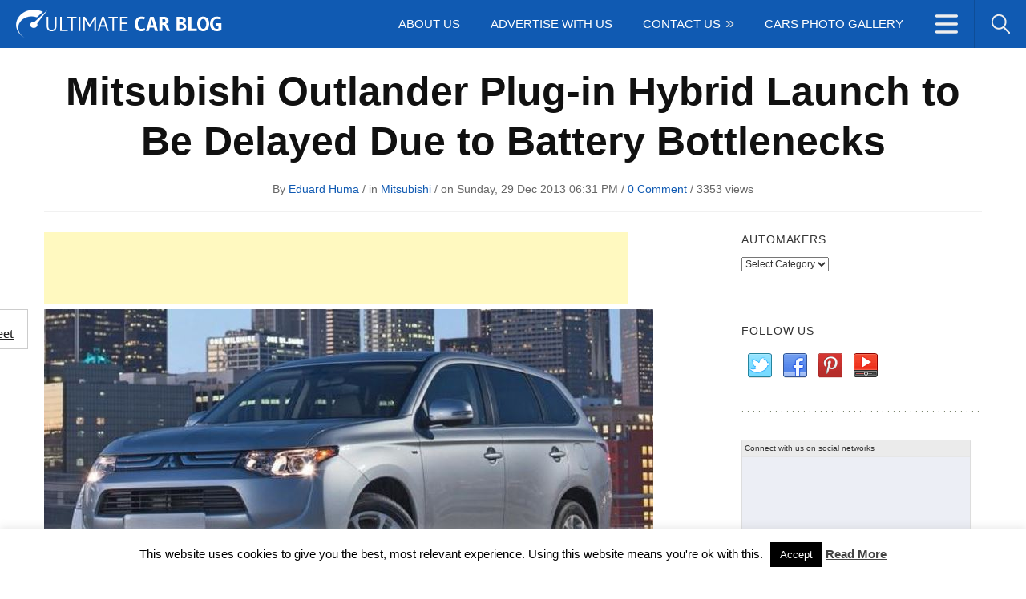

--- FILE ---
content_type: text/html; charset=UTF-8
request_url: https://www.ultimatecarblog.com/mitsubishi-outlander-plug-hybrid-launch-delayed-due-battery-bottlenecks/
body_size: 22596
content:
<!DOCTYPE html>
<html lang="en-US">
<head>
<meta charset="UTF-8" />
<meta name="viewport" content="width=device-width">
<meta name="google-site-verification" content="FTIqqoc_Fm-zDL5lr6PavyPpdOi9w3ieSlNeT709ehU" />
<link rel="profile" href="http://gmpg.org/xfn/11">
<meta name="generator" content="Magazine3 Framework" />
<meta name="google-site-verification" content="P4ySXv5nTmq3xlkYGPzuQgri6wR7ymXbZzdGUt9kX30" />
<link rel="pingback" href="https://www.ultimatecarblog.com/xmlrpc.php">
<link href="https://plus.google.com/118417552266243456480" rel="publisher" />
<link rel="shortcut icon" type="image/x-icon" href="https://www.ultimatecarblog.com/favicon.ico">
<script language="JavaScript" type="text/javascript">if (top.location != self.location) top.location = self.location;</script>
<!--[if lt IE 9]>
<script src="https://www.ultimatecarblog.com/wp-content/themes/gadgetblog-codebase/js/html5.js"></script>
<![endif]-->
<meta name='robots' content='index, follow, max-image-preview:large, max-snippet:-1, max-video-preview:-1' />
<!-- This site is optimized with the Yoast SEO plugin v26.6 - https://yoast.com/wordpress/plugins/seo/ -->
<title>Mitsubishi Outlander Plug-in Hybrid Launch to Be Delayed Due to Battery Bottlenecks - Ultimate Car Blog</title>
<meta name="description" content="Since the launch of the Outlander Plug-in hybrid in January this year, the Mitsubishi Co. has sold so far around 8,100 car units in Japan, demonstrating" />
<link rel="canonical" href="https://www.ultimatecarblog.com/mitsubishi-outlander-plug-hybrid-launch-delayed-due-battery-bottlenecks/" />
<meta property="og:locale" content="en_US" />
<meta property="og:type" content="article" />
<meta property="og:title" content="Mitsubishi Outlander Plug-in Hybrid Launch to Be Delayed Due to Battery Bottlenecks - Ultimate Car Blog" />
<meta property="og:description" content="Since the launch of the Outlander Plug-in hybrid in January this year, the Mitsubishi Co. has sold so far around 8,100 car units in Japan, demonstrating" />
<meta property="og:url" content="https://www.ultimatecarblog.com/mitsubishi-outlander-plug-hybrid-launch-delayed-due-battery-bottlenecks/" />
<meta property="og:site_name" content="Ultimate Car Blog | The Latest Car News, Reviews, Tuning" />
<meta property="article:published_time" content="2013-12-29T15:31:47+00:00" />
<meta property="article:modified_time" content="2015-07-23T10:11:30+00:00" />
<meta property="og:image" content="https://www.ultimatecarblog.com/wp-content/uploads/2013/12/Mitsubishi-Outlander-Plug-in-Hybrid-1.jpg" />
<meta property="og:image:width" content="760" />
<meta property="og:image:height" content="444" />
<meta property="og:image:type" content="image/jpeg" />
<meta name="author" content="Eduard Huma" />
<meta name="twitter:label1" content="Written by" />
<meta name="twitter:data1" content="Eduard Huma" />
<meta name="twitter:label2" content="Est. reading time" />
<meta name="twitter:data2" content="1 minute" />
<script type="application/ld+json" class="yoast-schema-graph">{"@context":"https://schema.org","@graph":[{"@type":"WebPage","@id":"https://www.ultimatecarblog.com/mitsubishi-outlander-plug-hybrid-launch-delayed-due-battery-bottlenecks/","url":"https://www.ultimatecarblog.com/mitsubishi-outlander-plug-hybrid-launch-delayed-due-battery-bottlenecks/","name":"Mitsubishi Outlander Plug-in Hybrid Launch to Be Delayed Due to Battery Bottlenecks - Ultimate Car Blog","isPartOf":{"@id":"https://www.ultimatecarblog.com/#website"},"primaryImageOfPage":{"@id":"https://www.ultimatecarblog.com/mitsubishi-outlander-plug-hybrid-launch-delayed-due-battery-bottlenecks/#primaryimage"},"image":{"@id":"https://www.ultimatecarblog.com/mitsubishi-outlander-plug-hybrid-launch-delayed-due-battery-bottlenecks/#primaryimage"},"thumbnailUrl":"https://www.ultimatecarblog.com/wp-content/uploads/2013/12/Mitsubishi-Outlander-Plug-in-Hybrid-1.jpg","datePublished":"2013-12-29T15:31:47+00:00","dateModified":"2015-07-23T10:11:30+00:00","author":{"@id":"https://www.ultimatecarblog.com/#/schema/person/08ecdc0b67c44143d04e60c7311633e4"},"description":"Since the launch of the Outlander Plug-in hybrid in January this year, the Mitsubishi Co. has sold so far around 8,100 car units in Japan, demonstrating","inLanguage":"en-US","potentialAction":[{"@type":"ReadAction","target":["https://www.ultimatecarblog.com/mitsubishi-outlander-plug-hybrid-launch-delayed-due-battery-bottlenecks/"]}]},{"@type":"ImageObject","inLanguage":"en-US","@id":"https://www.ultimatecarblog.com/mitsubishi-outlander-plug-hybrid-launch-delayed-due-battery-bottlenecks/#primaryimage","url":"https://www.ultimatecarblog.com/wp-content/uploads/2013/12/Mitsubishi-Outlander-Plug-in-Hybrid-1.jpg","contentUrl":"https://www.ultimatecarblog.com/wp-content/uploads/2013/12/Mitsubishi-Outlander-Plug-in-Hybrid-1.jpg","width":760,"height":444,"caption":"Mitsubishi Outlander Plug-in Hybrid"},{"@type":"WebSite","@id":"https://www.ultimatecarblog.com/#website","url":"https://www.ultimatecarblog.com/","name":"Ultimate Car Blog | The Latest Car News, Reviews, Tuning","description":"","potentialAction":[{"@type":"SearchAction","target":{"@type":"EntryPoint","urlTemplate":"https://www.ultimatecarblog.com/?s={search_term_string}"},"query-input":{"@type":"PropertyValueSpecification","valueRequired":true,"valueName":"search_term_string"}}],"inLanguage":"en-US"},{"@type":"Person","@id":"https://www.ultimatecarblog.com/#/schema/person/08ecdc0b67c44143d04e60c7311633e4","name":"Eduard Huma","image":{"@type":"ImageObject","inLanguage":"en-US","@id":"https://www.ultimatecarblog.com/#/schema/person/image/","url":"https://secure.gravatar.com/avatar/e51958e83f52e39a128d440dcbc40b187535c508ef3c8023e3c087992e7dad64?s=96&d=mm&r=g","contentUrl":"https://secure.gravatar.com/avatar/e51958e83f52e39a128d440dcbc40b187535c508ef3c8023e3c087992e7dad64?s=96&d=mm&r=g","caption":"Eduard Huma"},"sameAs":["https://www.ultimatecarblog.com"],"url":"https://www.ultimatecarblog.com/author/humaeduard/"}]}</script>
<!-- / Yoast SEO plugin. -->
<link rel='dns-prefetch' href='//fonts.googleapis.com' />
<link rel="alternate" type="application/rss+xml" title="Ultimate Car Blog | The Latest Car News, Reviews, Tuning &raquo; Feed" href="https://www.ultimatecarblog.com/feed/" />
<link rel="alternate" type="application/rss+xml" title="Ultimate Car Blog | The Latest Car News, Reviews, Tuning &raquo; Comments Feed" href="https://www.ultimatecarblog.com/comments/feed/" />
<script type="text/javascript" id="wpp-js" src="https://www.ultimatecarblog.com/wp-content/plugins/wordpress-popular-posts/assets/js/wpp.min.js?ver=7.3.6" data-sampling="0" data-sampling-rate="100" data-api-url="https://www.ultimatecarblog.com/wp-json/wordpress-popular-posts" data-post-id="19734" data-token="f43e962036" data-lang="0" data-debug="0"></script>
<link rel="alternate" type="application/rss+xml" title="Ultimate Car Blog | The Latest Car News, Reviews, Tuning &raquo; Mitsubishi Outlander Plug-in Hybrid Launch to Be Delayed Due to Battery Bottlenecks Comments Feed" href="https://www.ultimatecarblog.com/mitsubishi-outlander-plug-hybrid-launch-delayed-due-battery-bottlenecks/feed/" />
<link rel="alternate" title="oEmbed (JSON)" type="application/json+oembed" href="https://www.ultimatecarblog.com/wp-json/oembed/1.0/embed?url=https%3A%2F%2Fwww.ultimatecarblog.com%2Fmitsubishi-outlander-plug-hybrid-launch-delayed-due-battery-bottlenecks%2F" />
<link rel="alternate" title="oEmbed (XML)" type="text/xml+oembed" href="https://www.ultimatecarblog.com/wp-json/oembed/1.0/embed?url=https%3A%2F%2Fwww.ultimatecarblog.com%2Fmitsubishi-outlander-plug-hybrid-launch-delayed-due-battery-bottlenecks%2F&#038;format=xml" />
<style type="text/css" media="all">
.wpautoterms-footer{background-color:#ffffff;text-align:center;}
.wpautoterms-footer a{color:#000000;font-family:Arial, sans-serif;font-size:14px;}
.wpautoterms-footer .separator{color:#cccccc;font-family:Arial, sans-serif;font-size:14px;}</style>
<style id='wp-img-auto-sizes-contain-inline-css' type='text/css'>
img:is([sizes=auto i],[sizes^="auto," i]){contain-intrinsic-size:3000px 1500px}
/*# sourceURL=wp-img-auto-sizes-contain-inline-css */
</style>
<link rel='stylesheet' id='googleFonts-css' href='http://fonts.googleapis.com/css?family=Montserrat%7CCabin%3A700%7CGudea&#038;ver=6.9' type='text/css' media='all' />
<!-- <link rel='stylesheet' id='SFMCss-css' href='https://www.ultimatecarblog.com/wp-content/plugins/feedburner-alternative-and-rss-redirect/css/sfm_style.css?ver=6.9' type='text/css' media='all' /> -->
<!-- <link rel='stylesheet' id='SFMCSS-css' href='https://www.ultimatecarblog.com/wp-content/plugins/feedburner-alternative-and-rss-redirect/css/sfm_widgetStyle.css?ver=6.9' type='text/css' media='all' /> -->
<!-- <link rel='stylesheet' id='wp-block-library-css' href='https://www.ultimatecarblog.com/wp-includes/css/dist/block-library/style.min.css?ver=6.9' type='text/css' media='all' /> -->
<link rel="stylesheet" type="text/css" href="//www.ultimatecarblog.com/wp-content/cache/wpfc-minified/23gadw6d/aaydx.css" media="all"/>
<style id='wp-block-library-inline-css' type='text/css'>
/*wp_block_styles_on_demand_placeholder:694c86afc61b7*/
/*# sourceURL=wp-block-library-inline-css */
</style>
<style id='classic-theme-styles-inline-css' type='text/css'>
/*! This file is auto-generated */
.wp-block-button__link{color:#fff;background-color:#32373c;border-radius:9999px;box-shadow:none;text-decoration:none;padding:calc(.667em + 2px) calc(1.333em + 2px);font-size:1.125em}.wp-block-file__button{background:#32373c;color:#fff;text-decoration:none}
/*# sourceURL=/wp-includes/css/classic-themes.min.css */
</style>
<!-- <link rel='stylesheet' id='wpautoterms_css-css' href='https://www.ultimatecarblog.com/wp-content/plugins/auto-terms-of-service-and-privacy-policy/css/wpautoterms.css?ver=6.9' type='text/css' media='all' /> -->
<!-- <link rel='stylesheet' id='contact-form-7-css' href='https://www.ultimatecarblog.com/wp-content/plugins/contact-form-7/includes/css/styles.css?ver=6.1.4' type='text/css' media='all' /> -->
<!-- <link rel='stylesheet' id='cookie-law-info-css' href='https://www.ultimatecarblog.com/wp-content/plugins/cookie-law-info/legacy/public/css/cookie-law-info-public.css?ver=3.3.9' type='text/css' media='all' /> -->
<!-- <link rel='stylesheet' id='cookie-law-info-gdpr-css' href='https://www.ultimatecarblog.com/wp-content/plugins/cookie-law-info/legacy/public/css/cookie-law-info-gdpr.css?ver=3.3.9' type='text/css' media='all' /> -->
<!-- <link rel='stylesheet' id='prefix-style-css' href='https://www.ultimatecarblog.com/wp-content/plugins/magazine3-widgets/w.css?ver=6.9' type='text/css' media='all' /> -->
<!-- <link rel='stylesheet' id='responsive-lightbox-nivo_lightbox-css-css' href='https://www.ultimatecarblog.com/wp-content/plugins/responsive-lightbox-lite/assets/nivo-lightbox/nivo-lightbox.css?ver=6.9' type='text/css' media='all' /> -->
<!-- <link rel='stylesheet' id='responsive-lightbox-nivo_lightbox-css-d-css' href='https://www.ultimatecarblog.com/wp-content/plugins/responsive-lightbox-lite/assets/nivo-lightbox/themes/default/default.css?ver=6.9' type='text/css' media='all' /> -->
<!-- <link rel='stylesheet' id='sharebar-css' href='https://www.ultimatecarblog.com/wp-content/plugins/sharebar/css/sharebar.css?ver=6.9' type='text/css' media='all' /> -->
<!-- <link rel='stylesheet' id='social_share_button_style-css' href='https://www.ultimatecarblog.com/wp-content/plugins/social-share-button/assets/front/css/style.css?ver=6.9' type='text/css' media='all' /> -->
<!-- <link rel='stylesheet' id='fontawesome-5-css' href='https://www.ultimatecarblog.com/wp-content/plugins/social-share-button/assets/global/css/fontawesome-5.min.css?ver=6.9' type='text/css' media='all' /> -->
<!-- <link rel='stylesheet' id='wordpress-popular-posts-css-css' href='https://www.ultimatecarblog.com/wp-content/plugins/wordpress-popular-posts/assets/css/wpp.css?ver=7.3.6' type='text/css' media='all' /> -->
<!-- <link rel='stylesheet' id='m3_core-css' href='https://www.ultimatecarblog.com/wp-content/themes/gadgetblog/style.css?ver=6.9' type='text/css' media='all' /> -->
<!-- <link rel='stylesheet' id='wp-pagenavi-css' href='https://www.ultimatecarblog.com/wp-content/plugins/wp-pagenavi/pagenavi-css.css?ver=2.70' type='text/css' media='all' /> -->
<link rel="stylesheet" type="text/css" href="//www.ultimatecarblog.com/wp-content/cache/wpfc-minified/jokovyw1/aaydx.css" media="all"/>
<script src='//www.ultimatecarblog.com/wp-content/cache/wpfc-minified/kqbwfwwx/aaydx.js' type="text/javascript"></script>
<!-- <script type="text/javascript" src="https://www.ultimatecarblog.com/wp-content/plugins/enable-jquery-migrate-helper/js/jquery/jquery-1.12.4-wp.js?ver=1.12.4-wp" id="jquery-core-js"></script> -->
<!-- <script type="text/javascript" src="https://www.ultimatecarblog.com/wp-content/plugins/enable-jquery-migrate-helper/js/jquery-migrate/jquery-migrate-1.4.1-wp.js?ver=1.4.1-wp" id="jquery-migrate-js"></script> -->
<!-- <script type="text/javascript" src="https://www.ultimatecarblog.com/wp-includes/js/dist/dom-ready.min.js?ver=f77871ff7694fffea381" id="wp-dom-ready-js"></script> -->
<!-- <script type="text/javascript" src="https://www.ultimatecarblog.com/wp-content/plugins/auto-terms-of-service-and-privacy-policy/js/base.js?ver=3.0.4" id="wpautoterms_base-js"></script> -->
<!-- <script type="text/javascript" src="https://www.ultimatecarblog.com/wp-content/plugins/magazine3-widgets/script.js?ver=6.9" id="m3scriptsjs-js"></script> -->
<script type="text/javascript" id="cookie-law-info-js-extra">
/* <![CDATA[ */
var Cli_Data = {"nn_cookie_ids":[],"cookielist":[],"non_necessary_cookies":[],"ccpaEnabled":"","ccpaRegionBased":"","ccpaBarEnabled":"","strictlyEnabled":["necessary","obligatoire"],"ccpaType":"gdpr","js_blocking":"","custom_integration":"","triggerDomRefresh":"","secure_cookies":""};
var cli_cookiebar_settings = {"animate_speed_hide":"500","animate_speed_show":"500","background":"#FFF","border":"#b1a6a6c2","border_on":"","button_1_button_colour":"#000","button_1_button_hover":"#000000","button_1_link_colour":"#fff","button_1_as_button":"1","button_1_new_win":"","button_2_button_colour":"#333","button_2_button_hover":"#292929","button_2_link_colour":"#444","button_2_as_button":"","button_2_hidebar":"","button_3_button_colour":"#000","button_3_button_hover":"#000000","button_3_link_colour":"#fff","button_3_as_button":"1","button_3_new_win":"","button_4_button_colour":"#000","button_4_button_hover":"#000000","button_4_link_colour":"#fff","button_4_as_button":"1","button_7_button_colour":"#61a229","button_7_button_hover":"#4e8221","button_7_link_colour":"#fff","button_7_as_button":"1","button_7_new_win":"","font_family":"inherit","header_fix":"","notify_animate_hide":"1","notify_animate_show":"1","notify_div_id":"#cookie-law-info-bar","notify_position_horizontal":"right","notify_position_vertical":"bottom","scroll_close":"","scroll_close_reload":"","accept_close_reload":"","reject_close_reload":"","showagain_tab":"","showagain_background":"#fff","showagain_border":"#000","showagain_div_id":"#cookie-law-info-again","showagain_x_position":"100px","text":"#000","show_once_yn":"","show_once":"10000","logging_on":"","as_popup":"","popup_overlay":"1","bar_heading_text":"","cookie_bar_as":"banner","popup_showagain_position":"bottom-right","widget_position":"left"};
var log_object = {"ajax_url":"https://www.ultimatecarblog.com/wp-admin/admin-ajax.php"};
//# sourceURL=cookie-law-info-js-extra
/* ]]> */
</script>
<script src='//www.ultimatecarblog.com/wp-content/cache/wpfc-minified/efapdtu6/aaydx.js' type="text/javascript"></script>
<!-- <script type="text/javascript" src="https://www.ultimatecarblog.com/wp-content/plugins/cookie-law-info/legacy/public/js/cookie-law-info-public.js?ver=3.3.9" id="cookie-law-info-js"></script> -->
<!-- <script type="text/javascript" src="https://www.ultimatecarblog.com/wp-content/plugins/responsive-lightbox-lite/assets/nivo-lightbox/nivo-lightbox.min.js?ver=6.9" id="responsive-lightbox-nivo_lightbox-js"></script> -->
<script type="text/javascript" id="responsive-lightbox-lite-script-js-extra">
/* <![CDATA[ */
var rllArgs = {"script":"nivo_lightbox","selector":"lightbox","custom_events":""};
//# sourceURL=responsive-lightbox-lite-script-js-extra
/* ]]> */
</script>
<script src='//www.ultimatecarblog.com/wp-content/cache/wpfc-minified/fp4bz6vc/aaydx.js' type="text/javascript"></script>
<!-- <script type="text/javascript" src="https://www.ultimatecarblog.com/wp-content/plugins/responsive-lightbox-lite/assets/inc/script.js?ver=6.9" id="responsive-lightbox-lite-script-js"></script> -->
<!-- <script type="text/javascript" src="https://www.ultimatecarblog.com/wp-content/plugins/sharebar/js/sharebar.js?ver=6.9" id="sharebar-js"></script> -->
<script type="text/javascript" id="social_share_button_front_js-js-extra">
/* <![CDATA[ */
var social_share_button_ajax = {"social_share_button_ajaxurl":"https://www.ultimatecarblog.com/wp-admin/admin-ajax.php"};
//# sourceURL=social_share_button_front_js-js-extra
/* ]]> */
</script>
<script src='//www.ultimatecarblog.com/wp-content/cache/wpfc-minified/6o3gk8c5/aaydx.js' type="text/javascript"></script>
<!-- <script type="text/javascript" src="https://www.ultimatecarblog.com/wp-content/plugins/social-share-button/assets/front/js/scripts.js?ver=6.9" id="social_share_button_front_js-js"></script> -->
<link rel="https://api.w.org/" href="https://www.ultimatecarblog.com/wp-json/" /><link rel="alternate" title="JSON" type="application/json" href="https://www.ultimatecarblog.com/wp-json/wp/v2/posts/19734" /><link rel="EditURI" type="application/rsd+xml" title="RSD" href="https://www.ultimatecarblog.com/xmlrpc.php?rsd" />
<meta name="generator" content="WordPress 6.9" />
<link rel='shortlink' href='https://www.ultimatecarblog.com/?p=19734' />
<meta name="follow.[base64]" content="YEsjJcBrH2TPFpaHCHzN"/>
<script type="text/javascript">jQuery(document).ready(function($) { $('.sharebar').sharebar({horizontal:'true',swidth:'80',minwidth:100,position:'left',leftOffset:20,rightOffset:10}); });</script>
<!-- Sharebar Plugin by Monjurul Dolon (http://mdolon.com/) - more info at: http://devgrow.com/sharebar-wordpress-plugin -->
<meta property="og:title" content="Mitsubishi Outlander Plug-in Hybrid Launch to Be Delayed Due to Battery Bottlenecks" /><meta property="og:url" content="https://www.ultimatecarblog.com/mitsubishi-outlander-plug-hybrid-launch-delayed-due-battery-bottlenecks/" /><meta property="og:image" content="https://www.ultimatecarblog.com/wp-content/uploads/2013/12/Mitsubishi-Outlander-Plug-in-Hybrid-1.jpg" />                <style type="text/css">
#matrix-canvas{
font-family: matrix;
width:100%;
height:100%;
position: fixed;
top: 0;
left: 0;
right: 0;
bottom: 0;
z-index: 9;
background-color: #000000;
}
#matrix-preloader-wrapper {
position: fixed;
top: 0;
left: 0;
-webkit-transform: translateX(0);
-ms-transform: translateX(0);
transform: translateX(0);
z-index: 999999;
width: 100%;
height: 100%;
background: transparent !important; }
.loaded #matrix-preloader-wrapper {
-webkit-transform: translateX(-200%);
-ms-transform: translateX(-200%);
transform: translateX(-200%);
visibility: hidden;
pointer-events: none;
transition: all;
transition-delay: 1s; }
#matrix-preloader-wrapper .loader-inner {
position: absolute;
top: 50%;
left: 50%;
-webkit-transform: translate(-50%, -50%);
-ms-transform: translate(-50%, -50%);
transform: translate(-50%, -50%);
z-index: 1001;
text-align: center;
transition: all 0s;
font-size: 0; }
#matrix-preloader-wrapper .loader-inner-closer {
right: 10px;
top: 10px;
z-index: 9999;
position: absolute;
cursor:pointer ;
font-size: 16px;
}
#matrix-preloader-wrapper .loader-text-inner {
position: relative;
visibility: hidden;
top: 60%;
left: 50%;
font-size:  20px;
color: #F2EEEE;
-webkit-transform: translate(-50%, -50%);
-ms-transform: translate(-50%, -50%);
transform: translate(-50%, -50%);
z-index: 1001;
text-align: center;
width: 100%;
transition: all 0s;
}
#matrix-preloader-wrapper .loader-inner #loader {
position: relative;
z-index: 1002;
display: inline-block;
margin: 0 auto;
background: none !important;
color: #248acc; }
#matrix-preloader-wrapper .loader-section {
position: fixed;
z-index: 999;
width: 50%;
height: 100%;
background: #CD1D1D ;
opacity: 1!important;
}
#matrix-preloader-wrapper .loader-section.section-box {
top: 0;
left: 0;
width: 100%; }
.loaded #matrix-preloader-wrapper .loader-section.section-box {
display: none;
}
#matrix-preloader-wrapper #loader {
width: 100px;
height: 100px;
max-width: 90vw; }
#matrix-preloader-wrapper #loader img {
position: relative;
z-index: 1;
display: block;
width: 100%;
height: auto;
margin: 0 auto; }
#matrix-canvas{
opacity: 1;
}
</style>
<noscript>
<style type="text/css">
/*no js*/
#matrix-pre-loader-div,#matrix-pre-loader-container{
display:none !important;
}
</style>
</noscript>
<style id="wpp-loading-animation-styles">@-webkit-keyframes bgslide{from{background-position-x:0}to{background-position-x:-200%}}@keyframes bgslide{from{background-position-x:0}to{background-position-x:-200%}}.wpp-widget-block-placeholder,.wpp-shortcode-placeholder{margin:0 auto;width:60px;height:3px;background:#dd3737;background:linear-gradient(90deg,#dd3737 0%,#571313 10%,#dd3737 100%);background-size:200% auto;border-radius:3px;-webkit-animation:bgslide 1s infinite linear;animation:bgslide 1s infinite linear}</style>
<style type="text/css">
/* Body color changing option */
/* Global Color Scheme */
a,
#load-more a:hover,
.blog-read-more a, 
.blog-title h3 a:hover,
.single-meta a { color: #105ab2; }
.logo_menu_wrapper,
.blog-posts .blog-cat a,
.tags a,
#submit
{ background-color: #105ab2; }
#load-more a:hover{ border-color: #105ab2; }
/* Post Title Color */
/* Content Color */
.post-content,
.post-content a { color: #222222; }
/* Heading Color */
/* H1 to h6*/ 
{ color: ; }
/* Section#4 color */
{background: ; }
</style>
<!-- BEGIN Clicky Analytics v2.2.4 Tracking - https://wordpress.org/plugins/clicky-analytics/ -->
<script type="text/javascript">
var clicky_custom = clicky_custom || {};
clicky_custom.outbound_pattern = ['/go/','/out/'];
</script>
<script async src="//static.getclicky.com/101401103.js"></script>
<!-- END Clicky Analytics v2.2.4 Tracking -->
<script type="text/javascript">
var _gaq = _gaq || [];
_gaq.push(['_setAccount', 'UA-3439764-25']);
_gaq.push(['_trackPageview']);
(function() {
var ga = document.createElement('script'); ga.type = 'text/javascript'; ga.async = true;
ga.src = ('https:' == document.location.protocol ? 'https://ssl' : 'http://www') + '.google-analytics.com/ga.js';
var s = document.getElementsByTagName('script')[0]; s.parentNode.insertBefore(ga, s);
})();
</script>
</head>
<body class="wp-singular post-template-default single single-post postid-19734 single-format-standard wp-theme-gadgetblog-codebase wp-child-theme-gadgetblog">
<div id="fb-root"></div>
<script async defer crossorigin="anonymous" src="https://connect.facebook.net/en_US/sdk.js#xfbml=1&version=v16.0&appId=2065513960181035&autoLogAppEvents=1" nonce="mMpxbkXi"></script>
<script type="text/javascript">
window.google_analytics_uacct = "UA-3439764-25";
</script>
<div id="back-top"><a href="#top"><span>
</span></a></div>
<div class="header_wrapper">
<div class="logo_menu_wrapper">
<div class="logo_menu_wrapper_left">
<div class="logo_area">
<!-- Logo Area -->
<div class="logo-area">
<a href="https://www.ultimatecarblog.com"><img src="https://www.ultimatecarblog.com/wp-content/uploads/2015/08/logo1.png" alt="Ultimate Car Blog | The Latest Car News, Reviews, Tuning" /></a>
</div>
<!-- Logo Ends -->
</div><!-- .logo_area -->
</div><!-- .logo_menu_wrapper_left -->
<div class="logo_menu_wrapper_right">
<div class="secondary_menu_right">
<nav class="top-nav">
<div class="example">
<ul id="social-dropdown">
<li class="soc"><a class="social-networks">
</a>
<div class="subs">
<div class="top-menu-items fullwidthmenu-social">
<ul id="menu-dropdown-menu" class="menu"><li id="menu-item-41663" class="menu-item menu-item-type-taxonomy menu-item-object-category menu-item-41663"><a href="https://www.ultimatecarblog.com/category/tuning/">Tuning</a></li>
<li id="menu-item-41659" class="menu-item menu-item-type-taxonomy menu-item-object-category menu-item-41659"><a href="https://www.ultimatecarblog.com/category/auto-shows/">Auto Shows</a></li>
<li id="menu-item-41660" class="menu-item menu-item-type-taxonomy menu-item-object-category menu-item-41660"><a href="https://www.ultimatecarblog.com/category/concept-cars/">Concepts</a></li>
<li id="menu-item-41661" class="menu-item menu-item-type-taxonomy menu-item-object-category menu-item-41661"><a href="https://www.ultimatecarblog.com/category/electric-cars/">Electric</a></li>
<li id="menu-item-41662" class="menu-item menu-item-type-taxonomy menu-item-object-category menu-item-41662"><a href="https://www.ultimatecarblog.com/category/spy-photos/">Spy Photos</a></li>
<li id="menu-item-41664" class="menu-item menu-item-type-post_type menu-item-object-page menu-item-41664"><a href="https://www.ultimatecarblog.com/cars-photo-gallery/">Cars Photo Gallery</a></li>
</ul>
</div>
</div> 
</li>
<li class="searchbar"><a class="search fonticon"></a>
<div class="subs">
<div class="head-search top-menu-items fullwidthmenu"> 
<form method="get" id="searchform" action="https://www.ultimatecarblog.com/">
<input type="search" placeholder="Enter Search Here" class="header-search_input" value="" name="s" id="s">
<input type="submit" value="" class="searchbutton">
</form> 
</div>
</div>
</ul>
</div>
</nav> <!-- .top-nav -->
</div><!-- .secondary_menu_right -->
<div class="primary_menu_left">
<nav class="menu-holder main-menu"> <!-- Menu Begins -->
<div class="responsivemenu"><!-- responsivemenu begins -->
<nav id="mobile-menu" role="navigation"></nav>
</div> <!-- responsivemenu ends -->
<div class="menu-primary">
<ul id="menu-top-menu" class=""><li id=" menu-item-41380" class="menu-item menu-item-type-post_type menu-item-object-page"><a href="https://www.ultimatecarblog.com/about-us/">About Us</a></li>
<li id=" menu-item-41391" class="menu-item menu-item-type-post_type menu-item-object-page"><a href="https://www.ultimatecarblog.com/advertise-with-us/">Advertise With Us</a></li>
<li id=" menu-item-41382" class="menu-item menu-item-type-post_type menu-item-object-page menu-item-has-children"><a href="https://www.ultimatecarblog.com/contact-us/">Contact Us</a>
<ul class="sub-menu">
<li id=" menu-item-41381" class="menu-item menu-item-type-post_type menu-item-object-page"><a href="https://www.ultimatecarblog.com/send-us-a-tip/">Send us a tip</a></li>
<li id=" menu-item-52250" class="menu-item menu-item-type-post_type menu-item-object-page"><a title="Write For Us – Guest Posts On Automotive Car Blog" href="https://www.ultimatecarblog.com/write-for-us-guest-post-on-automotive-car-blog/">Write For Us</a></li>
</ul>
</li>
<li id=" menu-item-52423" class="menu-item menu-item-type-post_type menu-item-object-page"><a href="https://www.ultimatecarblog.com/cars-photo-gallery/">Cars Photo Gallery</a></li>
</ul>          </div>
</nav><!-- Menu ends -->
</div><!-- .primary_menu_left -->
<div class="cb"></div><!-- .cb -->
</div><!-- .logo_menu_wrapper_right -->
<div class="cb"></div><!-- .cb -->
</div><!-- .logo_menu_wrapper -->
<div class="trending_social trending_social_single">
<div class="trending_area">
<div class="trending-menu">
<ul id="menu-trending-menu" class=""><li id="menu-item-41384" class="menu-item menu-item-type-taxonomy menu-item-object-category menu-item-41384"><a href="https://www.ultimatecarblog.com/category/tuning/">Tuning</a></li>
<li id="menu-item-41383" class="menu-item menu-item-type-taxonomy menu-item-object-category menu-item-41383"><a href="https://www.ultimatecarblog.com/category/auto-shows/">Auto Shows</a></li>
<li id="menu-item-41385" class="menu-item menu-item-type-taxonomy menu-item-object-category menu-item-41385"><a href="https://www.ultimatecarblog.com/category/concept-cars/">Concepts</a></li>
<li id="menu-item-41386" class="menu-item menu-item-type-taxonomy menu-item-object-category menu-item-41386"><a href="https://www.ultimatecarblog.com/category/electric-cars/">Electric</a></li>
<li id="menu-item-41389" class="menu-item menu-item-type-taxonomy menu-item-object-category menu-item-41389"><a href="https://www.ultimatecarblog.com/category/spy-photos/">Spy Photos</a></li>
</ul>    </div>
</div><!-- .trending_area -->
<div class="social_area">
<ul class="social-icons">
<li class="facebook"><a rel="nofollow" href="https://www.facebook.com/UltimateCarBlog" target="_blank">Facebook</a></li>
<li class="twitter"><a rel="nofollow" href="https://www.twitter.com/ucb_official" target="_blank">Twitter</a></li>
<li class="youtube"><a rel="nofollow" href="https://www.youtube.com/user/ULTIMATECARBLOG" target="_blank">youtube</a></li>
<li class="instagram"><a rel="nofollow" href="https://instagram.com/ultimatecarblog/" target="_blank">instagram</a></li>
<li class="pinterest"><a rel="nofollow" href="https://www.pinterest.com/ultimatecarblog/" target="_blank">pinterest</a></li>
<li class="google-plus"><a rel="nofollow" href="https://plus.google.com/+Ultimatecarblog_official" target="_blank">gplus</a></li>
</ul>
</div><!-- .trending_area -->
<div class="cb"></div>
</div><!-- .trending_social -->
</div><!-- .header_wrapper -->
<header class="header-holder"> <!-- header  -->
</header>
<!-- header ends -->
<!-- .header_wrapper -->
<div class="wrapper">
<main>
<div id="main">
<div class="title-holder">
<div class="single-title">
<h1>Mitsubishi Outlander Plug-in Hybrid Launch to Be Delayed Due to Battery Bottlenecks</h1>
</div>
<div class="single-meta">
<span class="author-single"> By <a href="https://www.ultimatecarblog.com/author/humaeduard/" title=" View all posts by Eduard Huma">Eduard Huma</a></span> /  in  <a href="https://www.ultimatecarblog.com/category/mitsubishi/" rel="category tag">Mitsubishi</a> /  on  Sunday, 29 Dec 2013 06:31 PM  / <a href="https://www.ultimatecarblog.com/mitsubishi-outlander-plug-hybrid-launch-delayed-due-battery-bottlenecks/#respond">0 Comment</a>   / <span class="m3views">  3353   views  </span> 
</div>
</div>
<div class="main-holder">   
<div id="content">
<script type="text/javascript">
google_ad_client = "ca-pub-9652871317844622";
google_ad_slot = "1642446445";
google_ad_width = 728;
google_ad_height = 90;
</script>
<!-- 728x90ContentTopUCB -->
<script type="text/javascript"
src="//pagead2.googlesyndication.com/pagead/show_ads.js">
</script>
<div class="single-featured-thumbnail">
<img width="760" height="444" src="https://www.ultimatecarblog.com/wp-content/uploads/2013/12/Mitsubishi-Outlander-Plug-in-Hybrid-1.jpg" class="attachment-featuredfull size-featuredfull wp-post-image" alt="Mitsubishi Outlander Plug-in Hybrid" title="" decoding="async" loading="lazy" srcset="https://www.ultimatecarblog.com/wp-content/uploads/2013/12/Mitsubishi-Outlander-Plug-in-Hybrid-1.jpg 760w, https://www.ultimatecarblog.com/wp-content/uploads/2013/12/Mitsubishi-Outlander-Plug-in-Hybrid-1-300x175.jpg 300w, https://www.ultimatecarblog.com/wp-content/uploads/2013/12/Mitsubishi-Outlander-Plug-in-Hybrid-1-195x115.jpg 195w" sizes="auto, (max-width: 760px) 100vw, 760px" /></div>
<div class="post-content"><ul id="sharebar" style="background:#;border-color:#;">
<li><div class="fb-like" data-href="https://facebook.com/ultimatecarblog/" data-width="55" data-layout="box_count" data-action="like" data-show-faces="true" data-share="true"></div></li><li><script type="text/javascript" src="https://apis.google.com/js/plusone.js"></script>
<g:plusone size="tall"></g:plusone></li><li><a rel="nofollow" href="http://twitter.com/share" class="twitter-share-button" data-count="vertical" data-via="ucb_official">Tweet</a><script type="text/javascript" src="http://platform.twitter.com/widgets.js"></script></li></ul><ul id="sharebarx">
<li><div class="fb-like" data-href="https://facebook.com/ultimatecarblog/" data-width="55" data-layout="box_count" data-action="like" data-show-faces="true" data-share="true"></div></li><li><script type="text/javascript" src="https://apis.google.com/js/plusone.js"></script>
<g:plusone size="tall"></g:plusone></li><li><a rel="nofollow" href="http://twitter.com/share" class="twitter-share-button" data-count="horizontal" data-via="ucb_official">Tweet</a><script type="text/javascript" src="http://platform.twitter.com/widgets.js"></script></li></ul><p>Since the launch of the Outlander Plug-in hybrid in January this year, the Mitsubishi Co. has sold so far around 8,100 car units in Japan, demonstrating the company`s intentions of gaining its title of the top leader of electrified drivetrains.</p>
<div><div style="float:left; padding: 8px 8px 8px 8px;"><script type="text/javascript">
google_ad_client = "ca-pub-9652871317844622";
google_ad_slot = "8796441487";
google_ad_width = 336;
google_ad_height = 280;
</script>
<!-- UCB336x280post -->
<script type="text/javascript"
src="//pagead2.googlesyndication.com/pagead/show_ads.js">
</script>
</div></div><p>But at Tokyo, Mitsubishi Motors Corp. has announced that the Outlander Plug-in hybrid will be delayed in the US until 2015, due to some bottlenecks in battery production.</p>
<figure id="attachment_19735" aria-describedby="caption-attachment-19735" style="width: 560px" class="wp-caption aligncenter"><a href="https://www.ultimatecarblog.com/wp-content/uploads/2013/12/Mitsubishi-Outlander-Plug-in-Hybrid-1.jpg" rel="lightbox-0"><img fetchpriority="high" decoding="async" src="https://www.ultimatecarblog.com/wp-content/uploads/2013/12/Mitsubishi-Outlander-Plug-in-Hybrid-1.jpg" alt="Mitsubishi Outlander Plug-in Hybrid " width="560" height="330" class="size-full wp-image-19735"></a><figcaption id="caption-attachment-19735" class="wp-caption-text">Mitsubishi Outlander Plug-in Hybrid</figcaption></figure>
<p>The battery production is in collaboration with its main supplier, Lithium Energy Japan, which is actually a joint venture between Mitsubishi Motors and the battery maker from Japan GS Yuasa Corp. </p>
<p><span id="more-19734"></span></p>
<figure id="attachment_19738" aria-describedby="caption-attachment-19738" style="width: 560px" class="wp-caption aligncenter"><a href="https://www.ultimatecarblog.com/wp-content/uploads/2013/12/Mitsubishi-Outlander-Plug-in-Hybrid-4.jpg" rel="lightbox-1"><img decoding="async" src="https://www.ultimatecarblog.com/wp-content/uploads/2013/12/Mitsubishi-Outlander-Plug-in-Hybrid-4.jpg" alt="Mitsubishi Outlander Plug-in Hybrid " width="560" height="350" class="size-full wp-image-19738"></a><figcaption id="caption-attachment-19738" class="wp-caption-text">Mitsubishi Outlander Plug-in Hybrid</figcaption></figure>
<div><script type="text/javascript">
google_ad_client = "ca-pub-9652871317844622";
google_ad_slot = "9305314042";
google_ad_width = 840;
google_ad_height = 250;
</script>
<!-- 840x250ContentBottomUCB -->
<script type="text/javascript"
src="//pagead2.googlesyndication.com/pagead/show_ads.js">
</script></div><p>The short battery supplies of around 2000 pack a month from LEJ has stopped the company from releasing the Outlander in the US. The reason is that the LEJ is also providing the batteries for the other I electric version of Mitsubishi, the i-Miev in Japan.</p>
<figure id="attachment_19737" aria-describedby="caption-attachment-19737" style="width: 560px" class="wp-caption aligncenter"><a href="https://www.ultimatecarblog.com/wp-content/uploads/2013/12/Mitsubishi-Outlander-Plug-in-Hybrid-3.jpg" rel="lightbox-2"><img decoding="async" src="https://www.ultimatecarblog.com/wp-content/uploads/2013/12/Mitsubishi-Outlander-Plug-in-Hybrid-3.jpg" alt="Mitsubishi Outlander Plug-in Hybrid " width="560" height="320" class="size-full wp-image-19737"></a><figcaption id="caption-attachment-19737" class="wp-caption-text">Mitsubishi Outlander Plug-in Hybrid</figcaption></figure>
<p>Thus, the US Outlander plug-in hybrid will be short in supplies, due to the expecting high demands from the US market. Next year, in April, LEJ is surely to expand its capacity again, setting the plans for the Outlander`s launch in the US. </p>
<div id="gallery-1" class="gallery galleryid-19734 gallery-columns-4 gallery-size-thumbnail"><figure class="gallery-item">
<div class="gallery-icon landscape">
<a href="https://www.ultimatecarblog.com/wp-content/uploads/2013/12/Mitsubishi-Outlander-Plug-in-Hybrid-1.jpg" rel="lightbox[gallery-0]"><img loading="lazy" decoding="async" width="180" height="180" src="https://www.ultimatecarblog.com/wp-content/uploads/2013/12/Mitsubishi-Outlander-Plug-in-Hybrid-1-180x180.jpg" class="attachment-thumbnail size-thumbnail" alt="Mitsubishi Outlander Plug-in Hybrid" srcset="https://www.ultimatecarblog.com/wp-content/uploads/2013/12/Mitsubishi-Outlander-Plug-in-Hybrid-1-180x180.jpg 180w, https://www.ultimatecarblog.com/wp-content/uploads/2013/12/Mitsubishi-Outlander-Plug-in-Hybrid-1-50x50.jpg 50w, https://www.ultimatecarblog.com/wp-content/uploads/2013/12/Mitsubishi-Outlander-Plug-in-Hybrid-1-144x144.jpg 144w" sizes="auto, (max-width: 180px) 100vw, 180px"></a>
</div></figure><figure class="gallery-item">
<div class="gallery-icon landscape">
<a href="https://www.ultimatecarblog.com/wp-content/uploads/2013/12/Mitsubishi-Outlander-Plug-in-Hybrid-2.jpg" rel="lightbox[gallery-0]"><img loading="lazy" decoding="async" width="180" height="180" src="https://www.ultimatecarblog.com/wp-content/uploads/2013/12/Mitsubishi-Outlander-Plug-in-Hybrid-2-180x180.jpg" class="attachment-thumbnail size-thumbnail" alt="Mitsubishi Outlander Plug-in Hybrid" srcset="https://www.ultimatecarblog.com/wp-content/uploads/2013/12/Mitsubishi-Outlander-Plug-in-Hybrid-2-180x180.jpg 180w, https://www.ultimatecarblog.com/wp-content/uploads/2013/12/Mitsubishi-Outlander-Plug-in-Hybrid-2-50x50.jpg 50w, https://www.ultimatecarblog.com/wp-content/uploads/2013/12/Mitsubishi-Outlander-Plug-in-Hybrid-2-144x144.jpg 144w" sizes="auto, (max-width: 180px) 100vw, 180px"></a>
</div></figure><figure class="gallery-item">
<div class="gallery-icon landscape">
<a href="https://www.ultimatecarblog.com/wp-content/uploads/2013/12/Mitsubishi-Outlander-Plug-in-Hybrid-3.jpg" rel="lightbox[gallery-0]"><img loading="lazy" decoding="async" width="180" height="180" src="https://www.ultimatecarblog.com/wp-content/uploads/2013/12/Mitsubishi-Outlander-Plug-in-Hybrid-3-180x180.jpg" class="attachment-thumbnail size-thumbnail" alt="Mitsubishi Outlander Plug-in Hybrid" srcset="https://www.ultimatecarblog.com/wp-content/uploads/2013/12/Mitsubishi-Outlander-Plug-in-Hybrid-3-180x180.jpg 180w, https://www.ultimatecarblog.com/wp-content/uploads/2013/12/Mitsubishi-Outlander-Plug-in-Hybrid-3-50x50.jpg 50w, https://www.ultimatecarblog.com/wp-content/uploads/2013/12/Mitsubishi-Outlander-Plug-in-Hybrid-3-144x144.jpg 144w" sizes="auto, (max-width: 180px) 100vw, 180px"></a>
</div></figure><figure class="gallery-item">
<div class="gallery-icon landscape">
<a href="https://www.ultimatecarblog.com/wp-content/uploads/2013/12/Mitsubishi-Outlander-Plug-in-Hybrid-4.jpg" rel="lightbox[gallery-0]"><img loading="lazy" decoding="async" width="180" height="180" src="https://www.ultimatecarblog.com/wp-content/uploads/2013/12/Mitsubishi-Outlander-Plug-in-Hybrid-4-180x180.jpg" class="attachment-thumbnail size-thumbnail" alt="Mitsubishi Outlander Plug-in Hybrid" srcset="https://www.ultimatecarblog.com/wp-content/uploads/2013/12/Mitsubishi-Outlander-Plug-in-Hybrid-4-180x180.jpg 180w, https://www.ultimatecarblog.com/wp-content/uploads/2013/12/Mitsubishi-Outlander-Plug-in-Hybrid-4-50x50.jpg 50w, https://www.ultimatecarblog.com/wp-content/uploads/2013/12/Mitsubishi-Outlander-Plug-in-Hybrid-4-144x144.jpg 144w" sizes="auto, (max-width: 180px) 100vw, 180px"></a>
</div></figure><figure class="gallery-item">
<div class="gallery-icon landscape">
<a href="https://www.ultimatecarblog.com/wp-content/uploads/2013/12/Mitsubishi-Outlander-Plug-in-Hybrid-5.jpg" rel="lightbox[gallery-0]"><img loading="lazy" decoding="async" width="180" height="180" src="https://www.ultimatecarblog.com/wp-content/uploads/2013/12/Mitsubishi-Outlander-Plug-in-Hybrid-5-180x180.jpg" class="attachment-thumbnail size-thumbnail" alt="Mitsubishi Outlander Plug-in Hybrid" srcset="https://www.ultimatecarblog.com/wp-content/uploads/2013/12/Mitsubishi-Outlander-Plug-in-Hybrid-5-180x180.jpg 180w, https://www.ultimatecarblog.com/wp-content/uploads/2013/12/Mitsubishi-Outlander-Plug-in-Hybrid-5-50x50.jpg 50w, https://www.ultimatecarblog.com/wp-content/uploads/2013/12/Mitsubishi-Outlander-Plug-in-Hybrid-5-144x144.jpg 144w" sizes="auto, (max-width: 180px) 100vw, 180px"></a>
</div></figure>
</div>
<!-- Powered by Adsense Deamon WordPress Plugin, 
Author : Yong Mook Kim
Website : http://www.mkyong.com/blog/adsense-daemon-wordpress-plugin/ -->
<div class="cb"></div> 
</div>
<strong><p>SHARE THE ARTICLE</strong></p>
</p></p>
<div class="entry-social">			
<span class="fb">
<div id="fb-root"></div>
<script>
(function(d, s, id) {
var js, fjs = d.getElementsByTagName(s)[0];
if (d.getElementById(id)) return;
js = d.createElement(s); js.id = id;
js.src = "//connect.facebook.net/en_GB/all.js#xfbml=1";
fjs.parentNode.insertBefore(js, fjs);
}(document, 'script', 'facebook-jssdk'));
</script>
<div class="fb-like" data-href="https://www.facebook.com/UltimateCarBlog" data-send="true" data-layout="button_count" data-width="100" data-show-faces="false"></div>
</span>
<span class="twitter">			
<script src="http://platform.twitter.com/widgets.js" type="text/javascript"></script>
<a rel="nofollow" href="http://twitter.com/share" class="twitter-share-button"
data-url="https://www.ultimatecarblog.com/mitsubishi-outlander-plug-hybrid-launch-delayed-due-battery-bottlenecks/"
data-text="Mitsubishi Outlander Plug-in Hybrid Launch to Be Delayed Due to Battery Bottlenecks"
data-count="horizontal">Tweet
</a>
</span>
<span class="gplus">	
<script type="text/javascript" src="https://apis.google.com/js/plusone.js"></script>
<div class="g-plusone" data-size="medium"></div>
</span>
<span class="pinterest">
<a href="http://pinterest.com/pin/create/button/?url=https://www.ultimatecarblog.com/mitsubishi-outlander-plug-hybrid-launch-delayed-due-battery-bottlenecks/&media=https://www.ultimatecarblog.com/wp-content/uploads/2013/12/Mitsubishi-Outlander-Plug-in-Hybrid-1-180x180.jpg&description=Mitsubishi Outlander Plug-in Hybrid Launch to Be Delayed Due to Battery Bottlenecks" class="pin-it-button" count-layout="horizontal">Pin It</a><script type="text/javascript" src="http://assets.pinterest.com/js/pinit.js"></script>
</span>
<span class="linkedin">	
<script src="//platform.linkedin.com/in.js" type="text/javascript"></script>
<script type="IN/Share" data-counter="right"></script>
</span>	
</div><!-- /entry-social -->	
<div class="tags">
Tagged as:<a href="https://www.ultimatecarblog.com/tag/battery-bottlenecks/" rel="tag">Battery Bottlenecks</a>  <a href="https://www.ultimatecarblog.com/tag/i-miev-in-japan/" rel="tag">i-Miev in Japan</a>  <a href="https://www.ultimatecarblog.com/tag/japan-gs-yuasa-corp/" rel="tag">Japan GS Yuasa Corp</a>  <a href="https://www.ultimatecarblog.com/tag/lithium-energy-japan/" rel="tag">Lithium Energy Japan</a>  <a href="https://www.ultimatecarblog.com/tag/mitsubishi-outlander-plug-in-hybrid/" rel="tag">Mitsubishi Outlander Plug-in Hybrid</a> 
</div>
<!-- Post navigation to be Added here -->
<div class="recommended_wrapper">
<div class="recommended_title">RECOMMENDED POSTS </div>
<div class="recommended_inner">
<div class="recomended_thumb"> <a href="https://www.ultimatecarblog.com/selecting-the-best-car-dealer-what-must-you-consider/"><img width="140" height="120" src="https://www.ultimatecarblog.com/wp-content/uploads/2022/06/Simon-Lucas-Mitsubishi-Dealer-140x120.jpg" class="attachment-secondpostimg size-secondpostimg wp-post-image" alt="Simon Lucas Mitsubishi Dealer" decoding="async" loading="lazy" /> </a>
</div>
<div class="recomended_txt"> 
<div class="rec-title">
<a href="https://www.ultimatecarblog.com/selecting-the-best-car-dealer-what-must-you-consider/" rel="bookmark">Selecting The Best Car Dealer: What Must You Consider?</a>
</div>
<div class="rec-content">
<p>
Tweet
TweetAre you in the market for a used or new Mitsubishi? Like virtually anything in the modern...<a href='https://www.ultimatecarblog.com/selecting-the-best-car-dealer-what-must-you-consider/'></a></p>          	</div>
</div>
<div class="cb"></div>
</div>
<div class="recommended_inner">
<div class="recomended_thumb"> <a href="https://www.ultimatecarblog.com/2019-mitsubishi-triton-gets-official-release-bangkok-thailand/"><img width="140" height="120" src="https://www.ultimatecarblog.com/wp-content/uploads/2018/12/2019-Mitsubishi-Triton-front-and-rear-750x464-140x120.jpg" class="attachment-secondpostimg size-secondpostimg wp-post-image" alt="" decoding="async" loading="lazy" /> </a>
</div>
<div class="recomended_txt"> 
<div class="rec-title">
<a href="https://www.ultimatecarblog.com/2019-mitsubishi-triton-gets-official-release-bangkok-thailand/" rel="bookmark">2019 Mitsubishi Triton Gets Official Release in Bangkok, Thailand</a>
</div>
<div class="rec-content">
<p>
Tweet
TweetMitsubishi carmaker recently unveiled the brand-new 2019 Triton during a special event...<a href='https://www.ultimatecarblog.com/2019-mitsubishi-triton-gets-official-release-bangkok-thailand/'></a></p>          	</div>
</div>
<div class="cb"></div>
</div>
<div class="recommended_inner">
<div class="recomended_thumb"> <a href="https://www.ultimatecarblog.com/australia-my2019-mitsubishi-outlander-rolled-full-prices-announced/"><img width="140" height="120" src="https://www.ultimatecarblog.com/wp-content/uploads/2018/08/2019-Mitsubishi-Outlander-3-140x120.jpg" class="attachment-secondpostimg size-secondpostimg wp-post-image" alt="" decoding="async" loading="lazy" /> </a>
</div>
<div class="recomended_txt"> 
<div class="rec-title">
<a href="https://www.ultimatecarblog.com/australia-my2019-mitsubishi-outlander-rolled-full-prices-announced/" rel="bookmark">Australia: MY2019 Mitsubishi Outlander Rolled Out, Full Prices Announced</a>
</div>
<div class="rec-content">
<p>
Tweet
TweetWith the last updates carried out more than four years ago, the 2019 Mitsubishi Outlander...<a href='https://www.ultimatecarblog.com/australia-my2019-mitsubishi-outlander-rolled-full-prices-announced/'></a></p>          	</div>
</div>
<div class="cb"></div>
</div>
<div class="recommended_inner">
<div class="recomended_thumb"> <a href="https://www.ultimatecarblog.com/2017-chicago-auto-show-new-2017-mitsubishis-outlander-sport-limited-edition/"><img width="140" height="120" src="https://www.ultimatecarblog.com/wp-content/uploads/2017/02/2017-Mitsubishi-Outlander-Sport-Limited-Edition-6-140x120.jpg" class="attachment-secondpostimg size-secondpostimg wp-post-image" alt="" decoding="async" loading="lazy" /> </a>
</div>
<div class="recomended_txt"> 
<div class="rec-title">
<a href="https://www.ultimatecarblog.com/2017-chicago-auto-show-new-2017-mitsubishis-outlander-sport-limited-edition/" rel="bookmark">2017 Chicago Auto Show: This Is the All-New 2017 Mitsubishi`s Outlander Sport Limited Edition</a>
</div>
<div class="rec-content">
<p>
Tweet
TweetLast previewed about a week ago in a first batch of photos, the all-new 2017 Outlander...<a href='https://www.ultimatecarblog.com/2017-chicago-auto-show-new-2017-mitsubishis-outlander-sport-limited-edition/'></a></p>          	</div>
</div>
<div class="cb"></div>
</div>
<div class="cb"></div>
</div>
<div id="comments" class="comments-area">
<div id="respond" class="comment-respond">
<h3 id="reply-title" class="comment-reply-title">Leave a Reply</h3><form action="https://www.ultimatecarblog.com/wp-comments-post.php" method="post" id="commentform" class="comment-form"><p class="comment-notes"><span id="email-notes">Your email address will not be published.</span> <span class="required-field-message">Required fields are marked <span class="required">*</span></span></p><p class="comment-form-comment"><label for="comment">Comment <span class="required">*</span></label> <textarea id="comment" name="comment" cols="45" rows="8" maxlength="65525" required></textarea></p><p class="comment-form-author"><label for="author">Name <span class="required">*</span></label> <input id="author" name="author" type="text" value="" size="30" maxlength="245" autocomplete="name" required /></p>
<p class="comment-form-email"><label for="email">Email <span class="required">*</span></label> <input id="email" name="email" type="email" value="" size="30" maxlength="100" aria-describedby="email-notes" autocomplete="email" required /></p>
<p class="comment-form-url"><label for="url">Website</label> <input id="url" name="url" type="url" value="" size="30" maxlength="200" autocomplete="url" /></p>
<p class="comment-form-cookies-consent"><input id="wp-comment-cookies-consent" name="wp-comment-cookies-consent" type="checkbox" value="yes" /> <label for="wp-comment-cookies-consent">Save my name, email, and website in this browser for the next time I comment.</label></p>
<p class="form-submit"><input name="submit" type="submit" id="submit" class="submit" value="Post Comment" /> <input type='hidden' name='comment_post_ID' value='19734' id='comment_post_ID' />
<input type='hidden' name='comment_parent' id='comment_parent' value='0' />
</p><p style="display: none;"><input type="hidden" id="akismet_comment_nonce" name="akismet_comment_nonce" value="865c819b5b" /></p><p style="display: none !important;" class="akismet-fields-container" data-prefix="ak_"><label>&#916;<textarea name="ak_hp_textarea" cols="45" rows="8" maxlength="100"></textarea></label><input type="hidden" id="ak_js_1" name="ak_js" value="120"/><script>document.getElementById( "ak_js_1" ).setAttribute( "value", ( new Date() ).getTime() );</script></p></form>	</div><!-- #respond -->
</div>
</div>
<div id="sidebar">
<!-- Sidebar -->
<!--primary-sidebar-->
<aside>
<div class="primary-sidebar">
<div class="widget-wrapper">
<aside id="categories-8" class="widget widget_categories"><div class="sidebar-widget-title"><h3 class="widget-title">Automakers</h3></div><form action="https://www.ultimatecarblog.com" method="get"><label class="screen-reader-text" for="cat">Automakers</label><select  name='cat' id='cat' class='postform'>
<option value='-1'>Select Category</option>
<option class="level-0" value="13">Acura</option>
<option class="level-0" value="15">Alfa Romeo</option>
<option class="level-0" value="16">Aston Martin</option>
<option class="level-0" value="17">Audi</option>
<option class="level-0" value="9477">Auto Shows</option>
<option class="level-0" value="18">Bentley</option>
<option class="level-0" value="3">BMW</option>
<option class="level-0" value="19">Bugatti</option>
<option class="level-0" value="20">Buick</option>
<option class="level-0" value="22">Cadillac</option>
<option class="level-0" value="4916">Car Insurance</option>
<option class="level-0" value="13161">Car Safety</option>
<option class="level-0" value="13166">Car Tips</option>
<option class="level-0" value="1580">Caterham</option>
<option class="level-0" value="23">Chery</option>
<option class="level-0" value="24">Chevrolet</option>
<option class="level-0" value="25">Chrysler</option>
<option class="level-0" value="26">Citroen</option>
<option class="level-0" value="27">Concept Cars</option>
<option class="level-0" value="28">Dacia</option>
<option class="level-0" value="9143">Daihatsu</option>
<option class="level-0" value="29">Dodge</option>
<option class="level-0" value="30">Electric Cars</option>
<option class="level-0" value="11594">Featured</option>
<option class="level-0" value="31">Ferrari</option>
<option class="level-0" value="32">Fiat</option>
<option class="level-0" value="33">Fisker</option>
<option class="level-0" value="34">Ford</option>
<option class="level-0" value="170">Geely</option>
<option class="level-0" value="1684">General Motors</option>
<option class="level-0" value="35">Gumpert</option>
<option class="level-0" value="203">Hennessey</option>
<option class="level-0" value="6884">Holden</option>
<option class="level-0" value="36">Honda</option>
<option class="level-0" value="13165">How To</option>
<option class="level-0" value="13164">How-To</option>
<option class="level-0" value="37">Hummer</option>
<option class="level-0" value="38">Hyundai</option>
<option class="level-0" value="277">Infiniti</option>
<option class="level-0" value="40">Isuzu</option>
<option class="level-0" value="42">Jaguar</option>
<option class="level-0" value="43">Jeep</option>
<option class="level-0" value="44">Kia</option>
<option class="level-0" value="8320">Koenigsegg</option>
<option class="level-0" value="45">Lamborghini</option>
<option class="level-0" value="46">Lancia</option>
<option class="level-0" value="47">Land Rover</option>
<option class="level-0" value="48">Lexus</option>
<option class="level-0" value="49">Lincoln</option>
<option class="level-0" value="51">Lotus</option>
<option class="level-0" value="55">Maserati</option>
<option class="level-0" value="56">Maybach</option>
<option class="level-0" value="57">Mazda</option>
<option class="level-0" value="58">McLaren</option>
<option class="level-0" value="59">Mercedes</option>
<option class="level-0" value="60">MG</option>
<option class="level-0" value="61">Mini</option>
<option class="level-0" value="62">Mitsubishi</option>
<option class="level-0" value="8563">Morgan</option>
<option class="level-0" value="13039">Motorcycles</option>
<option class="level-0" value="63">Nissan</option>
<option class="level-0" value="64">Opel</option>
<option class="level-0" value="6437">Other News</option>
<option class="level-0" value="3479">Pagani</option>
<option class="level-0" value="65">Peugeot</option>
<option class="level-0" value="66">Pontiac</option>
<option class="level-0" value="67">Porsche</option>
<option class="level-0" value="3736">Ram</option>
<option class="level-0" value="68">Renault</option>
<option class="level-0" value="69">Rolls Royce</option>
<option class="level-0" value="70">Saab</option>
<option class="level-0" value="71">Saturn</option>
<option class="level-0" value="310">Scion</option>
<option class="level-0" value="72">Seat</option>
<option class="level-0" value="73">Shelby</option>
<option class="level-0" value="74">Skoda</option>
<option class="level-0" value="75">Smart</option>
<option class="level-0" value="11593">Spy Photos</option>
<option class="level-0" value="6947">SsangYong</option>
<option class="level-0" value="76">Subaru</option>
<option class="level-0" value="77">Suzuki</option>
<option class="level-0" value="78">Tata</option>
<option class="level-0" value="79">Tesla</option>
<option class="level-0" value="80">Toyota</option>
<option class="level-0" value="13090">Trucks</option>
<option class="level-0" value="9452">Tuning</option>
<option class="level-0" value="1">Uncategorized</option>
<option class="level-0" value="5066">Useful News</option>
<option class="level-0" value="5138">Vauxhall</option>
<option class="level-0" value="82">Volvo</option>
<option class="level-0" value="83">VW</option>
</select>
</form><script type="text/javascript">
/* <![CDATA[ */
( ( dropdownId ) => {
const dropdown = document.getElementById( dropdownId );
function onSelectChange() {
setTimeout( () => {
if ( 'escape' === dropdown.dataset.lastkey ) {
return;
}
if ( dropdown.value && parseInt( dropdown.value ) > 0 && dropdown instanceof HTMLSelectElement ) {
dropdown.parentElement.submit();
}
}, 250 );
}
function onKeyUp( event ) {
if ( 'Escape' === event.key ) {
dropdown.dataset.lastkey = 'escape';
} else {
delete dropdown.dataset.lastkey;
}
}
function onClick() {
delete dropdown.dataset.lastkey;
}
dropdown.addEventListener( 'keyup', onKeyUp );
dropdown.addEventListener( 'click', onClick );
dropdown.addEventListener( 'change', onSelectChange );
})( "cat" );
//# sourceURL=WP_Widget_Categories%3A%3Awidget
/* ]]> */
</script>
</aside><aside id="socialwidget-2" class="widget social_widget"><div class="sidebar-widget-title"><h3 class="widget-title">Follow Us</h3></div>        <ul class="socialwidget">
<li><a rel="nofollow" href="https://www.twitter.com/ucb_official" class="twitter" title="Twitter" ></a><li><a rel="nofollow" href="https://www.facebook.com/UltimateCarBlog" class="facebook" title="Facebook" ></a><li><a rel="nofollow" href="https://www.pinterest.com/ultimatecarblog/" class="pint" title="Pinterest" ></a><li><a rel="nofollow" href="https://www.youtube.com/user/ULTIMATECARBLOG" class="utube" title="YouTube" ></a></ul></aside>    
<!--begin of social widget--> 
<aside class="widget magazine3_multiplesocialwidget-wrapper">
<div class="magazine3_multiplesocialwidget-id"> <!-- Begin Widget -->
<div class="magazine3_multiplesocialwidget-id-widget" style="background: #EBEBEB; padding: 1px 8px 1px 3px;text-align: left;border-image: initial;font-size:10px;font-family: Arial,Helvetica,sans-serif; border-bottom: 1px solid #E6E6E6;"> 
Connect with us on social networks</div>
<div class="fb-likebox" style="background: #ECEEF5;"> <!-- Facebook -->
<iframe src="//www.facebook.com/plugins/like.php?href=https://www.facebook.com/UltimateCarBlog&amp;send=false&amp;layout=standard&amp;width=245&amp;show_faces=true&amp;action=like&amp;colorscheme=light&amp;font&amp;height=80&amp;appId=234513819928295" style=" overflow:hidden; border:0px solid white; width:245px; height:80px;"></iframe>
</div>
<div class="twitterbg" style="background: #DBECF4;"> <!-- Twitter -->
<iframe title="" style="overflow:hidden; width:264px; border:0px solid white; height: 20px;" class="twitter-follow-button" src="https://platform.twitter.com/widgets/follow_button.html#_=1319978796351&amp;align=&amp;button=blue&amp;id=twitter_tweet_button_0&amp;lang=en&amp;link_color=&amp;screen_name=ucb_official&amp;show_count=&amp;show_screen_name=&amp;text_color="></iframe>
</div>
<div class="googleplus" style="background: #fff;"> <!-- Google -->
<span></span><div class="g-plusone"></div>
<script type="text/javascript" src="https://apis.google.com/js/plusone.js"></script> 
</div>
<div class="email-news-subscribe" style="background: #fdead2;"> <!-- Email Subscribe -->
<div class="email-box">
<form action="https://feedburner.google.com/fb/a/mailverify" method="post" target="popupwindow" onsubmit="window.open('http://feedburner.google.com/fb/a/mailverify?uri=UltimateCarBlog', 'popupwindow', 'scrollbars=yes,width=550,height=520');return true">  
<input class="email" type="text" style="width:177px; font-size: 12px;"   name="email" value="Enter your email" onfocus="if(this.value==this.defaultValue)this.value='';" onblur="if(this.value=='')this.value=this.defaultValue;" />    
<input type="hidden" value="UltimateCarBlog" name="uri" />
<input type="hidden" name="loc" value="en_US" />
<input class="subscribe" name="commit" type="submit" value="Subscribe" /> 
</form>
</div>
</div>
<div class="get-im" style="background: #EBEBEB; padding: 1px 8px 1px 3px; border-image: initial;font-size:10px;font-family: Arial,Helvetica,sans-serif;height:8px">
</div></div> <!-- End Widget -->
</aside>
<!--end of social widget--> 
<aside id="text-3" class="widget widget_text">			<div class="textwidget"><script type="text/javascript">
google_ad_client = "ca-pub-9652871317844622";
google_ad_slot = "3258780447";
google_ad_width = 300;
google_ad_height = 600;
</script>
<!-- 300x600SidebarUCB -->
<script type="text/javascript"
src="//pagead2.googlesyndication.com/pagead/show_ads.js">
</script></div>
</aside><aside id="pyre_tabs-widget-2" class="widget pyre_tabs"> 
<!-- BEGIN WIDGET -->
<div class="tabs-wrapper">
<ul class="tabs">
<li><a href="#tab1">Popular</a></li>
<li><a href="#tab2">Comments</a></li>
<li><a href="#tab3">Tags</a></li>
</ul>
<div class="tabs_container">
<div id="tab1" class="tab_content">
<div class="block-item-small-tabs">
<div class="block-image"><a href="https://www.ultimatecarblog.com/u-s-version-of-tata-nano-price-spoken-of/" title="U.S. version of Tata Nano price spoken of"><img width="50" height="50" src="https://www.ultimatecarblog.com/wp-content/uploads/2011/03/Tata-Pixel-Concept-3-50x50.jpg" class="attachment-sidebar-thumb size-sidebar-thumb wp-post-image" alt="Tata Pixel Concept" decoding="async" loading="lazy" srcset="https://www.ultimatecarblog.com/wp-content/uploads/2011/03/Tata-Pixel-Concept-3-50x50.jpg 50w, https://www.ultimatecarblog.com/wp-content/uploads/2011/03/Tata-Pixel-Concept-3-180x180.jpg 180w, https://www.ultimatecarblog.com/wp-content/uploads/2011/03/Tata-Pixel-Concept-3-144x144.jpg 144w" sizes="auto, (max-width: 50px) 100vw, 50px" /></a></div>
<div class="block-image-r">      
<h2><a href='https://www.ultimatecarblog.com/u-s-version-of-tata-nano-price-spoken-of/' title='U.S. version of Tata Nano price spoken of'>U.S. version of Tata Nano price spoken of</a></h2>
</div>
</div>   
<div class="block-item-small-tabs">
<div class="block-image"><a href="https://www.ultimatecarblog.com/a-widebody-nissan-gt-r-in-auto-axells-view/" title="A widebody Nissan GT-R in Auto Axell&#8217;s view"><img width="50" height="50" src="https://www.ultimatecarblog.com/wp-content/uploads/2011/01/Axel-Auto-Widebodykit-2012-Nissan-GT-R-1-50x50.jpg" class="attachment-sidebar-thumb size-sidebar-thumb wp-post-image" alt="Axel Auto Widebodykit 2012 Nissan GT-R" decoding="async" loading="lazy" srcset="https://www.ultimatecarblog.com/wp-content/uploads/2011/01/Axel-Auto-Widebodykit-2012-Nissan-GT-R-1-50x50.jpg 50w, https://www.ultimatecarblog.com/wp-content/uploads/2011/01/Axel-Auto-Widebodykit-2012-Nissan-GT-R-1-180x180.jpg 180w, https://www.ultimatecarblog.com/wp-content/uploads/2011/01/Axel-Auto-Widebodykit-2012-Nissan-GT-R-1-144x144.jpg 144w" sizes="auto, (max-width: 50px) 100vw, 50px" /></a></div>
<div class="block-image-r">      
<h2><a href='https://www.ultimatecarblog.com/a-widebody-nissan-gt-r-in-auto-axells-view/' title='A widebody Nissan GT-R in Auto Axell&#8217;s view'>A widebody Nissan GT-R in Auto Axell&#8217;s view</a></h2>
</div>
</div>   
<div class="block-item-small-tabs">
<div class="block-image"><a href="https://www.ultimatecarblog.com/damd-tuning-for-the-mitsubishi-outlander/" title="DAMD tuning for the Mitsubishi Outlander"><img width="50" height="50" src="https://www.ultimatecarblog.com/wp-content/uploads/2010/10/DAMD-Mitsubishi-Outlander-50x50.jpg" class="attachment-sidebar-thumb size-sidebar-thumb wp-post-image" alt="DAMD Mitsubishi Outlander" decoding="async" loading="lazy" srcset="https://www.ultimatecarblog.com/wp-content/uploads/2010/10/DAMD-Mitsubishi-Outlander-50x50.jpg 50w, https://www.ultimatecarblog.com/wp-content/uploads/2010/10/DAMD-Mitsubishi-Outlander-180x180.jpg 180w, https://www.ultimatecarblog.com/wp-content/uploads/2010/10/DAMD-Mitsubishi-Outlander-144x144.jpg 144w" sizes="auto, (max-width: 50px) 100vw, 50px" /></a></div>
<div class="block-image-r">      
<h2><a href='https://www.ultimatecarblog.com/damd-tuning-for-the-mitsubishi-outlander/' title='DAMD tuning for the Mitsubishi Outlander'>DAMD tuning for the Mitsubishi Outlander</a></h2>
</div>
</div>   
<div class="block-item-small-tabs">
<div class="block-image"><a href="https://www.ultimatecarblog.com/renault-clio-rs-gordini-officialy-revealed/" title="Renault Clio RS Gordini officialy revealed"><img width="50" height="50" src="https://www.ultimatecarblog.com/wp-content/uploads/2010/05/Renault-Clio-RS-Gordini-1-50x50.jpg" class="attachment-sidebar-thumb size-sidebar-thumb wp-post-image" alt="" decoding="async" loading="lazy" srcset="https://www.ultimatecarblog.com/wp-content/uploads/2010/05/Renault-Clio-RS-Gordini-1-50x50.jpg 50w, https://www.ultimatecarblog.com/wp-content/uploads/2010/05/Renault-Clio-RS-Gordini-1-180x180.jpg 180w, https://www.ultimatecarblog.com/wp-content/uploads/2010/05/Renault-Clio-RS-Gordini-1-144x144.jpg 144w" sizes="auto, (max-width: 50px) 100vw, 50px" /></a></div>
<div class="block-image-r">      
<h2><a href='https://www.ultimatecarblog.com/renault-clio-rs-gordini-officialy-revealed/' title='Renault Clio RS Gordini officialy revealed'>Renault Clio RS Gordini officialy revealed</a></h2>
</div>
</div>   
<div class="block-item-small-tabs">
<div class="block-image"><a href="https://www.ultimatecarblog.com/jeeps-pickup-revival-is-still-pretty-far-away/" title="Jeep&#8217;s Pickup revival is still pretty far away"><img width="50" height="50" src="https://www.ultimatecarblog.com/wp-content/uploads/2010/12/Jeep-Gladiator-Concept-50x50.jpg" class="attachment-sidebar-thumb size-sidebar-thumb wp-post-image" alt="Jeep Gladiator Concept" decoding="async" loading="lazy" srcset="https://www.ultimatecarblog.com/wp-content/uploads/2010/12/Jeep-Gladiator-Concept-50x50.jpg 50w, https://www.ultimatecarblog.com/wp-content/uploads/2010/12/Jeep-Gladiator-Concept-180x180.jpg 180w, https://www.ultimatecarblog.com/wp-content/uploads/2010/12/Jeep-Gladiator-Concept-144x144.jpg 144w" sizes="auto, (max-width: 50px) 100vw, 50px" /></a></div>
<div class="block-image-r">      
<h2><a href='https://www.ultimatecarblog.com/jeeps-pickup-revival-is-still-pretty-far-away/' title='Jeep&#8217;s Pickup revival is still pretty far away'>Jeep&#8217;s Pickup revival is still pretty far away</a></h2>
</div>
</div>   
</div> 
<div id="tab2" class="tab_content">
</div>
<div id="tab3" class="tab_content"> 
<p class='tag_cloud'>
<a href="https://www.ultimatecarblog.com/tag/2011/" class="tag-cloud-link tag-link-199 tag-link-position-1" style="font-size: 15.233333333333pt;" aria-label="2011 (138 items)">2011</a>
<a href="https://www.ultimatecarblog.com/tag/2012/" class="tag-cloud-link tag-link-440 tag-link-position-2" style="font-size: 15.466666666667pt;" aria-label="2012 (140 items)">2012</a>
<a href="https://www.ultimatecarblog.com/tag/2013/" class="tag-cloud-link tag-link-1796 tag-link-position-3" style="font-size: 15pt;" aria-label="2013 (135 items)">2013</a>
<a href="https://www.ultimatecarblog.com/tag/audi/" class="tag-cloud-link tag-link-11600 tag-link-position-4" style="font-size: 22pt;" aria-label="Audi (267 items)">Audi</a>
<a href="https://www.ultimatecarblog.com/tag/australia/" class="tag-cloud-link tag-link-2894 tag-link-position-5" style="font-size: 14.066666666667pt;" aria-label="Australia (121 items)">Australia</a>
<a href="https://www.ultimatecarblog.com/tag/bmw/" class="tag-cloud-link tag-link-11596 tag-link-position-6" style="font-size: 16.166666666667pt;" aria-label="BMW (149 items)">BMW</a>
<a href="https://www.ultimatecarblog.com/tag/chevrolet/" class="tag-cloud-link tag-link-11605 tag-link-position-7" style="font-size: 17.8pt;" aria-label="Chevrolet (178 items)">Chevrolet</a>
<a href="https://www.ultimatecarblog.com/tag/concept/" class="tag-cloud-link tag-link-224 tag-link-position-8" style="font-size: 14.766666666667pt;" aria-label="concept (131 items)">concept</a>
<a href="https://www.ultimatecarblog.com/tag/electric/" class="tag-cloud-link tag-link-226 tag-link-position-9" style="font-size: 8pt;" aria-label="electric (67 items)">electric</a>
<a href="https://www.ultimatecarblog.com/tag/ev/" class="tag-cloud-link tag-link-1381 tag-link-position-10" style="font-size: 10.8pt;" aria-label="EV (89 items)">EV</a>
<a href="https://www.ultimatecarblog.com/tag/ferrari/" class="tag-cloud-link tag-link-11611 tag-link-position-11" style="font-size: 13.833333333333pt;" aria-label="Ferrari (120 items)">Ferrari</a>
<a href="https://www.ultimatecarblog.com/tag/fiat/" class="tag-cloud-link tag-link-11612 tag-link-position-12" style="font-size: 11.033333333333pt;" aria-label="Fiat (90 items)">Fiat</a>
<a href="https://www.ultimatecarblog.com/tag/ford/" class="tag-cloud-link tag-link-11614 tag-link-position-13" style="font-size: 20.133333333333pt;" aria-label="Ford (225 items)">Ford</a>
<a href="https://www.ultimatecarblog.com/tag/fuel-economy/" class="tag-cloud-link tag-link-329 tag-link-position-14" style="font-size: 8.4666666666667pt;" aria-label="fuel economy (69 items)">fuel economy</a>
<a href="https://www.ultimatecarblog.com/tag/geneva-motor-show/" class="tag-cloud-link tag-link-363 tag-link-position-15" style="font-size: 14.066666666667pt;" aria-label="Geneva Motor Show (121 items)">Geneva Motor Show</a>
<a href="https://www.ultimatecarblog.com/tag/honda/" class="tag-cloud-link tag-link-11616 tag-link-position-16" style="font-size: 13.366666666667pt;" aria-label="Honda (115 items)">Honda</a>
<a href="https://www.ultimatecarblog.com/tag/hybrid/" class="tag-cloud-link tag-link-263 tag-link-position-17" style="font-size: 10.8pt;" aria-label="hybrid (88 items)">hybrid</a>
<a href="https://www.ultimatecarblog.com/tag/hyundai/" class="tag-cloud-link tag-link-11618 tag-link-position-18" style="font-size: 14.3pt;" aria-label="Hyundai (125 items)">Hyundai</a>
<a href="https://www.ultimatecarblog.com/tag/jaguar/" class="tag-cloud-link tag-link-11620 tag-link-position-19" style="font-size: 8.7pt;" aria-label="Jaguar (71 items)">Jaguar</a>
<a href="https://www.ultimatecarblog.com/tag/kia/" class="tag-cloud-link tag-link-11622 tag-link-position-20" style="font-size: 10.8pt;" aria-label="Kia (89 items)">Kia</a>
<a href="https://www.ultimatecarblog.com/tag/lamborghini/" class="tag-cloud-link tag-link-11623 tag-link-position-21" style="font-size: 14.533333333333pt;" aria-label="Lamborghini (129 items)">Lamborghini</a>
<a href="https://www.ultimatecarblog.com/tag/land-rover/" class="tag-cloud-link tag-link-11625 tag-link-position-22" style="font-size: 9.6333333333333pt;" aria-label="Land Rover (79 items)">Land Rover</a>
<a href="https://www.ultimatecarblog.com/tag/lexus/" class="tag-cloud-link tag-link-11626 tag-link-position-23" style="font-size: 10.1pt;" aria-label="Lexus (83 items)">Lexus</a>
<a href="https://www.ultimatecarblog.com/tag/mazda/" class="tag-cloud-link tag-link-11631 tag-link-position-24" style="font-size: 8.7pt;" aria-label="Mazda (72 items)">Mazda</a>
<a href="https://www.ultimatecarblog.com/tag/mclaren/" class="tag-cloud-link tag-link-11632 tag-link-position-25" style="font-size: 8.9333333333333pt;" aria-label="McLaren (73 items)">McLaren</a>
<a href="https://www.ultimatecarblog.com/tag/mercedes/" class="tag-cloud-link tag-link-11633 tag-link-position-26" style="font-size: 20.366666666667pt;" aria-label="Mercedes (226 items)">Mercedes</a>
<a href="https://www.ultimatecarblog.com/tag/mercedes-benz/" class="tag-cloud-link tag-link-867 tag-link-position-27" style="font-size: 16.633333333333pt;" aria-label="Mercedes-Benz (157 items)">Mercedes-Benz</a>
<a href="https://www.ultimatecarblog.com/tag/nissan/" class="tag-cloud-link tag-link-11637 tag-link-position-28" style="font-size: 18.266666666667pt;" aria-label="Nissan (184 items)">Nissan</a>
<a href="https://www.ultimatecarblog.com/tag/opel/" class="tag-cloud-link tag-link-11638 tag-link-position-29" style="font-size: 8.2333333333333pt;" aria-label="Opel (68 items)">Opel</a>
<a href="https://www.ultimatecarblog.com/tag/paris-motor-show/" class="tag-cloud-link tag-link-425 tag-link-position-30" style="font-size: 10.566666666667pt;" aria-label="Paris Motor Show (86 items)">Paris Motor Show</a>
<a href="https://www.ultimatecarblog.com/tag/performance/" class="tag-cloud-link tag-link-164 tag-link-position-31" style="font-size: 13.133333333333pt;" aria-label="performance (111 items)">performance</a>
<a href="https://www.ultimatecarblog.com/tag/porsche/" class="tag-cloud-link tag-link-11640 tag-link-position-32" style="font-size: 19.2pt;" aria-label="Porsche (205 items)">Porsche</a>
<a href="https://www.ultimatecarblog.com/tag/price/" class="tag-cloud-link tag-link-242 tag-link-position-33" style="font-size: 13.133333333333pt;" aria-label="price (110 items)">price</a>
<a href="https://www.ultimatecarblog.com/tag/prices/" class="tag-cloud-link tag-link-243 tag-link-position-34" style="font-size: 10.8pt;" aria-label="prices (88 items)">prices</a>
<a href="https://www.ultimatecarblog.com/tag/production/" class="tag-cloud-link tag-link-1483 tag-link-position-35" style="font-size: 13.366666666667pt;" aria-label="production (115 items)">production</a>
<a href="https://www.ultimatecarblog.com/tag/renault/" class="tag-cloud-link tag-link-11641 tag-link-position-36" style="font-size: 10.8pt;" aria-label="Renault (89 items)">Renault</a>
<a href="https://www.ultimatecarblog.com/tag/sales/" class="tag-cloud-link tag-link-1391 tag-link-position-37" style="font-size: 8.7pt;" aria-label="sales (71 items)">sales</a>
<a href="https://www.ultimatecarblog.com/tag/suv/" class="tag-cloud-link tag-link-281 tag-link-position-38" style="font-size: 8pt;" aria-label="suv (66 items)">suv</a>
<a href="https://www.ultimatecarblog.com/tag/toyota/" class="tag-cloud-link tag-link-11653 tag-link-position-39" style="font-size: 15.7pt;" aria-label="Toyota (142 items)">Toyota</a>
<a href="https://www.ultimatecarblog.com/tag/tuning-2/" class="tag-cloud-link tag-link-1364 tag-link-position-40" style="font-size: 14.3pt;" aria-label="tuning (125 items)">tuning</a>
<a href="https://www.ultimatecarblog.com/tag/unveiled/" class="tag-cloud-link tag-link-320 tag-link-position-41" style="font-size: 8.9333333333333pt;" aria-label="unveiled (73 items)">unveiled</a>
<a href="https://www.ultimatecarblog.com/tag/video/" class="tag-cloud-link tag-link-3875 tag-link-position-42" style="font-size: 8.7pt;" aria-label="video (71 items)">video</a>
<a href="https://www.ultimatecarblog.com/tag/volkswagen/" class="tag-cloud-link tag-link-494 tag-link-position-43" style="font-size: 17.8pt;" aria-label="Volkswagen (178 items)">Volkswagen</a>
<a href="https://www.ultimatecarblog.com/tag/volvo/" class="tag-cloud-link tag-link-11654 tag-link-position-44" style="font-size: 9.4pt;" aria-label="Volvo (76 items)">Volvo</a>
<a href="https://www.ultimatecarblog.com/tag/vw/" class="tag-cloud-link tag-link-11655 tag-link-position-45" style="font-size: 14.533333333333pt;" aria-label="VW (127 items)">VW</a>          </p>
</div>
</div>
</div>
<!-- END WIDGET -->
</aside><aside id="pyre_posts-widget-2" class="widget pyre_posts">    <!-- BEGIN WIDGET -->
<div class="sidebar-widget-title"><h3 class="widget-title">Latest Car News</h3></div>    
<div class="m3-recent-post-wrapper">        
<div class="block-item-small">
<div class="block-image"><a href="https://www.ultimatecarblog.com/merry-christmas-happy-new-year-2026-from-ultimatecarblog-com/" title="🎄 Merry Christmas &#038; Happy New Year 2026 from UltimateCarBLOG.com! 🎆"><img width="50" height="50" src="https://www.ultimatecarblog.com/wp-content/uploads/2025/12/Merry-Christmas-And-Happy-New-Year-2026-50x50.png" class="attachment-sidebar-thumb size-sidebar-thumb wp-post-image" alt="Merry Christmas And Happy New Year 2026" decoding="async" loading="lazy" srcset="https://www.ultimatecarblog.com/wp-content/uploads/2025/12/Merry-Christmas-And-Happy-New-Year-2026-50x50.png 50w, https://www.ultimatecarblog.com/wp-content/uploads/2025/12/Merry-Christmas-And-Happy-New-Year-2026-180x180.png 180w, https://www.ultimatecarblog.com/wp-content/uploads/2025/12/Merry-Christmas-And-Happy-New-Year-2026-144x144.png 144w, https://www.ultimatecarblog.com/wp-content/uploads/2025/12/Merry-Christmas-And-Happy-New-Year-2026-250x250.png 250w" sizes="auto, (max-width: 50px) 100vw, 50px" /></a></div>
<div class="block-image-r"> <h2><a href='https://www.ultimatecarblog.com/merry-christmas-happy-new-year-2026-from-ultimatecarblog-com/' title='🎄 Merry Christmas &#038; Happy New Year 2026 from UltimateCarBLOG.com! 🎆'>🎄 Merry Christmas &#038; Happy New Year 2026 from UltimateCarBLOG.com! 🎆</a></h2><span class="block-meta">December 24, 2025, <a href="https://www.ultimatecarblog.com/merry-christmas-happy-new-year-2026-from-ultimatecarblog-com/#respond">No Comments<span class="screen-reader-text"> on 🎄 Merry Christmas &#038; Happy New Year 2026 from UltimateCarBLOG.com! 🎆</span></a></span> </div>
</div>
<div class="block-item-small">
<div class="block-image"><a href="https://www.ultimatecarblog.com/the-timeless-strength-of-the-classic-g-wagon-why-mercedes-icon-still-dominates-decades-later/" title="The Timeless Strength of the Classic G Wagon: Why Mercedes’ Icon Still Dominates Decades Later"><img width="50" height="50" src="https://www.ultimatecarblog.com/wp-content/uploads/2025/10/Classic-G-Wagon-Mercedes-50x50.jpg" class="attachment-sidebar-thumb size-sidebar-thumb wp-post-image" alt="Classic G Wagon - Mercedes" decoding="async" loading="lazy" srcset="https://www.ultimatecarblog.com/wp-content/uploads/2025/10/Classic-G-Wagon-Mercedes-50x50.jpg 50w, https://www.ultimatecarblog.com/wp-content/uploads/2025/10/Classic-G-Wagon-Mercedes-180x180.jpg 180w, https://www.ultimatecarblog.com/wp-content/uploads/2025/10/Classic-G-Wagon-Mercedes-144x144.jpg 144w, https://www.ultimatecarblog.com/wp-content/uploads/2025/10/Classic-G-Wagon-Mercedes-250x250.jpg 250w" sizes="auto, (max-width: 50px) 100vw, 50px" /></a></div>
<div class="block-image-r"> <h2><a href='https://www.ultimatecarblog.com/the-timeless-strength-of-the-classic-g-wagon-why-mercedes-icon-still-dominates-decades-later/' title='The Timeless Strength of the Classic G Wagon: Why Mercedes’ Icon Still Dominates Decades Later'>The Timeless Strength of the Classic G Wagon: Why Mercedes’ Icon Still Dominates Decades Later</a></h2><span class="block-meta">October 21, 2025, <a href="https://www.ultimatecarblog.com/the-timeless-strength-of-the-classic-g-wagon-why-mercedes-icon-still-dominates-decades-later/#respond">No Comments<span class="screen-reader-text"> on The Timeless Strength of the Classic G Wagon: Why Mercedes’ Icon Still Dominates Decades Later</span></a></span> </div>
</div>
<div class="block-item-small">
<div class="block-image"><a href="https://www.ultimatecarblog.com/2025-midwest-luxe-cruiser-review-a-first-class-experience-on-four-wheels/" title="2025 Midwest Luxe Cruiser Review: A First-Class Experience on Four Wheels"><img width="50" height="50" src="https://www.ultimatecarblog.com/wp-content/uploads/2025/06/2025-Luxe-Cruiser-50x50.jpg" class="attachment-sidebar-thumb size-sidebar-thumb wp-post-image" alt="2025 Luxe Cruiser" decoding="async" loading="lazy" srcset="https://www.ultimatecarblog.com/wp-content/uploads/2025/06/2025-Luxe-Cruiser-50x50.jpg 50w, https://www.ultimatecarblog.com/wp-content/uploads/2025/06/2025-Luxe-Cruiser-180x180.jpg 180w, https://www.ultimatecarblog.com/wp-content/uploads/2025/06/2025-Luxe-Cruiser-144x144.jpg 144w, https://www.ultimatecarblog.com/wp-content/uploads/2025/06/2025-Luxe-Cruiser-250x250.jpg 250w" sizes="auto, (max-width: 50px) 100vw, 50px" /></a></div>
<div class="block-image-r"> <h2><a href='https://www.ultimatecarblog.com/2025-midwest-luxe-cruiser-review-a-first-class-experience-on-four-wheels/' title='2025 Midwest Luxe Cruiser Review: A First-Class Experience on Four Wheels'>2025 Midwest Luxe Cruiser Review: A First-Class Experience on Four Wheels</a></h2><span class="block-meta">June 19, 2025, <a href="https://www.ultimatecarblog.com/2025-midwest-luxe-cruiser-review-a-first-class-experience-on-four-wheels/#respond">No Comments<span class="screen-reader-text"> on 2025 Midwest Luxe Cruiser Review: A First-Class Experience on Four Wheels</span></a></span> </div>
</div>
<div class="block-item-small">
<div class="block-image"><a href="https://www.ultimatecarblog.com/why-the-restored-defender-still-dominates-the-off-road-scene-in-2025/" title="Why the Restored Defender Still Dominates the Off-Road Scene in 2025"><img width="50" height="50" src="https://www.ultimatecarblog.com/wp-content/uploads/2025/05/restored-land-rover-defender-50x50.jpg" class="attachment-sidebar-thumb size-sidebar-thumb wp-post-image" alt="Restored Land Rover Defender" decoding="async" loading="lazy" srcset="https://www.ultimatecarblog.com/wp-content/uploads/2025/05/restored-land-rover-defender-50x50.jpg 50w, https://www.ultimatecarblog.com/wp-content/uploads/2025/05/restored-land-rover-defender-180x180.jpg 180w, https://www.ultimatecarblog.com/wp-content/uploads/2025/05/restored-land-rover-defender-144x144.jpg 144w, https://www.ultimatecarblog.com/wp-content/uploads/2025/05/restored-land-rover-defender-250x250.jpg 250w" sizes="auto, (max-width: 50px) 100vw, 50px" /></a></div>
<div class="block-image-r"> <h2><a href='https://www.ultimatecarblog.com/why-the-restored-defender-still-dominates-the-off-road-scene-in-2025/' title='Why the Restored Defender Still Dominates the Off-Road Scene in 2025'>Why the Restored Defender Still Dominates the Off-Road Scene in 2025</a></h2><span class="block-meta">May 21, 2025, <a href="https://www.ultimatecarblog.com/why-the-restored-defender-still-dominates-the-off-road-scene-in-2025/#respond">No Comments<span class="screen-reader-text"> on Why the Restored Defender Still Dominates the Off-Road Scene in 2025</span></a></span> </div>
</div>
<div class="block-item-small">
<div class="block-image"><a href="https://www.ultimatecarblog.com/10-german-cars-with-exceptional-tuning-potential/" title="10 German Cars with Exceptional Tuning Potential"><img width="50" height="50" src="https://www.ultimatecarblog.com/wp-content/uploads/2025/02/BMW-Z4-50x50.jpg" class="attachment-sidebar-thumb size-sidebar-thumb wp-post-image" alt="BMW Z4" decoding="async" loading="lazy" srcset="https://www.ultimatecarblog.com/wp-content/uploads/2025/02/BMW-Z4-50x50.jpg 50w, https://www.ultimatecarblog.com/wp-content/uploads/2025/02/BMW-Z4-180x180.jpg 180w, https://www.ultimatecarblog.com/wp-content/uploads/2025/02/BMW-Z4-144x144.jpg 144w, https://www.ultimatecarblog.com/wp-content/uploads/2025/02/BMW-Z4-250x250.jpg 250w" sizes="auto, (max-width: 50px) 100vw, 50px" /></a></div>
<div class="block-image-r"> <h2><a href='https://www.ultimatecarblog.com/10-german-cars-with-exceptional-tuning-potential/' title='10 German Cars with Exceptional Tuning Potential'>10 German Cars with Exceptional Tuning Potential</a></h2><span class="block-meta">February 3, 2025, <a href="https://www.ultimatecarblog.com/10-german-cars-with-exceptional-tuning-potential/#respond">No Comments<span class="screen-reader-text"> on 10 German Cars with Exceptional Tuning Potential</span></a></span> </div>
</div>
</div>
<!-- END WIDGET -->
</aside><aside id="magazine3_randompostwidget-2" class="widget magazine3_RandomPostWidget"><div class="sidebar-widget-title"><h3 class="widget-title">Most Viewed Car News</h3></div>   <div class="block-item-small-view popularviewbg">
<ol>
<li class="block-image-viewed">
<span class="block-image-viewed-l">   <a href='https://www.ultimatecarblog.com/dacia-logan-coupe-rendered/' title='Dacia Logan Coupe rendered'> Dacia Logan Coupe rendered</a>
<span class="block-image-viewed-views"> - 42027  views</span></span> 
<span class="block-image-viewed-r"> <a href="https://www.ultimatecarblog.com/dacia-logan-coupe-rendered/" title="Dacia Logan Coupe rendered"> <img width="84" height="55" src="https://www.ultimatecarblog.com/wp-content/uploads/2014/01/Dacia-Logan-Coupe-rendering-2-84x55.jpg" class="attachment-popular-thumb size-popular-thumb wp-post-image" alt="Dacia Logan Coupe rendering" decoding="async" loading="lazy" /></a> </span> 
</li> 
<li class="block-image-viewed">
<span class="block-image-viewed-l">   <a href='https://www.ultimatecarblog.com/prior-design-tunes-the-mercedes-e-class-coupe/' title='Prior Design tunes the Mercedes E-Class Coupe'> Prior Design tunes the Mercedes E-Class Coupe</a>
<span class="block-image-viewed-views"> - 36168  views</span></span> 
<span class="block-image-viewed-r"> <a href="https://www.ultimatecarblog.com/prior-design-tunes-the-mercedes-e-class-coupe/" title="Prior Design tunes the Mercedes E-Class Coupe"> <img width="84" height="55" src="https://www.ultimatecarblog.com/wp-content/uploads/2013/05/Mercedes-E-Class-Coupe-by-Prior-Design-1-84x55.jpg" class="attachment-popular-thumb size-popular-thumb wp-post-image" alt="Mercedes E-Class Coupe by Prior Design" decoding="async" loading="lazy" srcset="https://www.ultimatecarblog.com/wp-content/uploads/2013/05/Mercedes-E-Class-Coupe-by-Prior-Design-1-84x55.jpg 84w, https://www.ultimatecarblog.com/wp-content/uploads/2013/05/Mercedes-E-Class-Coupe-by-Prior-Design-1-300x200.jpg 300w, https://www.ultimatecarblog.com/wp-content/uploads/2013/05/Mercedes-E-Class-Coupe-by-Prior-Design-1-1024x682.jpg 1024w, https://www.ultimatecarblog.com/wp-content/uploads/2013/05/Mercedes-E-Class-Coupe-by-Prior-Design-1-900x599.jpg 900w, https://www.ultimatecarblog.com/wp-content/uploads/2013/05/Mercedes-E-Class-Coupe-by-Prior-Design-1.jpg 1280w" sizes="auto, (max-width: 84px) 100vw, 84px" /></a> </span> 
</li> 
<li class="block-image-viewed">
<span class="block-image-viewed-l">   <a href='https://www.ultimatecarblog.com/2017-volvo-s90-caught-video/' title='2017 Volvo S90 Caught on Video'> 2017 Volvo S90 Caught on Video</a>
<span class="block-image-viewed-views"> - 30708  views</span></span> 
<span class="block-image-viewed-r"> <a href="https://www.ultimatecarblog.com/2017-volvo-s90-caught-video/" title="2017 Volvo S90 Caught on Video"> <img width="84" height="55" src="https://www.ultimatecarblog.com/wp-content/uploads/2015/06/2017-Volvo-S90-Rendering-84x55.jpg" class="attachment-popular-thumb size-popular-thumb wp-post-image" alt="2017 Volvo S90 Rendering" decoding="async" loading="lazy" /></a> </span> 
</li> 
<li class="block-image-viewed">
<span class="block-image-viewed-l">   <a href='https://www.ultimatecarblog.com/the-2025-ford-vehicle-lineup-a-new-era-of-innovation-and-performance/' title='The 2025 Ford Vehicle Lineup: A New Era of Innovation and Performance'> The 2025 Ford Vehicle Lineup: A New Era of Innovation and Performance</a>
<span class="block-image-viewed-views"> - 29956  views</span></span> 
<span class="block-image-viewed-r"> <a href="https://www.ultimatecarblog.com/the-2025-ford-vehicle-lineup-a-new-era-of-innovation-and-performance/" title="The 2025 Ford Vehicle Lineup: A New Era of Innovation and Performance"> <img width="84" height="55" src="https://www.ultimatecarblog.com/wp-content/uploads/2025/01/2025-Ford-F-150-84x55.jpg" class="attachment-popular-thumb size-popular-thumb wp-post-image" alt="2025 Ford F-150" decoding="async" loading="lazy" /></a> </span> 
</li> 
<li class="block-image-viewed">
<span class="block-image-viewed-l">   <a href='https://www.ultimatecarblog.com/how-to-wax-a-car-with-a-buffer/' title='How to Wax a Car With a Buffer: Complete Step-by-Step Guide [2023]'> How to Wax a Car With a Buffer: Complete Step-by-Step Guide [2023]</a>
<span class="block-image-viewed-views"> - 29583  views</span></span> 
<span class="block-image-viewed-r"> <a href="https://www.ultimatecarblog.com/how-to-wax-a-car-with-a-buffer/" title="How to Wax a Car With a Buffer: Complete Step-by-Step Guide [2023]"> <img width="84" height="55" src="https://www.ultimatecarblog.com/wp-content/uploads/2023/01/How-to-Wax-a-Car-With-a-Buffer-84x55.jpg" class="attachment-popular-thumb size-popular-thumb wp-post-image" alt="How to Wax a Car With a Buffer" decoding="async" loading="lazy" /></a> </span> 
</li> 
<li class="block-image-viewed">
<span class="block-image-viewed-l">   <a href='https://www.ultimatecarblog.com/youcanic-ucan-ii-full-system-scanner/' title='YOUCANIC UCAN-II Full System Scanner is a Game Changer'> YOUCANIC UCAN-II Full System Scanner is a Game Changer</a>
<span class="block-image-viewed-views"> - 29438  views</span></span> 
<span class="block-image-viewed-r"> <a href="https://www.ultimatecarblog.com/youcanic-ucan-ii-full-system-scanner/" title="YOUCANIC UCAN-II Full System Scanner is a Game Changer"> <img width="84" height="55" src="https://www.ultimatecarblog.com/wp-content/uploads/2023/02/pic-3-low-turbo-pressure-84x55.jpg" class="attachment-popular-thumb size-popular-thumb wp-post-image" alt="YOUCANIC UCAN-II Full System Scanner" decoding="async" loading="lazy" /></a> </span> 
</li> 
<li class="block-image-viewed">
<span class="block-image-viewed-l">   <a href='https://www.ultimatecarblog.com/understanding-and-bringing-uber-claims-insurance-and-your-rights/' title='Understanding and Bringing Uber Claims: Insurance and Your Rights'> Understanding and Bringing Uber Claims: Insurance and Your Rights</a>
<span class="block-image-viewed-views"> - 28722  views</span></span> 
<span class="block-image-viewed-r"> <a href="https://www.ultimatecarblog.com/understanding-and-bringing-uber-claims-insurance-and-your-rights/" title="Understanding and Bringing Uber Claims: Insurance and Your Rights"> <img width="84" height="55" src="https://www.ultimatecarblog.com/wp-content/uploads/2023/02/Uber-Car-Accident-84x55.jpg" class="attachment-popular-thumb size-popular-thumb wp-post-image" alt="Uber Car Accident" decoding="async" loading="lazy" srcset="https://www.ultimatecarblog.com/wp-content/uploads/2023/02/Uber-Car-Accident-84x55.jpg 84w, https://www.ultimatecarblog.com/wp-content/uploads/2023/02/Uber-Car-Accident-300x200.jpg 300w, https://www.ultimatecarblog.com/wp-content/uploads/2023/02/Uber-Car-Accident-768x512.jpg 768w, https://www.ultimatecarblog.com/wp-content/uploads/2023/02/Uber-Car-Accident.jpg 1024w" sizes="auto, (max-width: 84px) 100vw, 84px" /></a> </span> 
</li> 
</ol>
</div>  
</aside>							<!--
-->
</div>
</div>
</aside>
<!-- Sidebar Ends -->
</div>  
<div class="cb"></div>  
</div>
</div> <!--  #main ends -->
</main>
</div><!--  wrapper ends  -->
<div class="footer-main-wrapper">
<div class="footer-1170">
<footer class="main-footer">
<div id="footer">
<div class="footer-widgets">
<aside id="wp_subscribe-3" class="footer-widgets widget wp_subscribe">	
<div id="wp-subscribe" class="wp-subscribe-wrap wp-subscribe wp-subscribe-1" data-thanks_page="0" data-thanks_page_url="" data-thanks_page_new_window="0">
<h4 class="title">Get more stuff</h4>
<p class="text">Subscribe to our mailing list and get interesting stuff and updates to your email inbox.</p>
<form action="https://feedburner.google.com/fb/a/mailverify?uri=UltimateCarBlog" method="post" class="wp-subscribe-form wp-subscribe-feedburner" id="wp-subscribe-form-1" target="popupwindow">
<input class="regular-text email-field" type="email" name="email" placeholder="Enter your email here" required>
<input type="hidden" name="uri" value="UltimateCarBlog">
<input type="hidden" name="loc" value="en_US">
<input type="hidden" name="form_type" value="widget">
<input type="hidden" name="service" value="feedburner">
<input type="hidden" name="widget" value="wp_subscribe-3">
<div class="wps-consent-wrapper">
<label for="consent-field">
<input class="consent-field" id="consent-field" type="checkbox" name="consent" required />
I consent to my submitted data being collected via this form*					</label>
</div>
<input class="submit" type="submit" name="submit" value="Sign Up Now">
</form>
<div class="wp-subscribe-loader">
<svg version="1.1" id="loader-1" xmlns="http://www.w3.org/2000/svg" xmlns:xlink="http://www.w3.org/1999/xlink" x="0" y="0" width="40px" height="40px" viewBox="0 0 50 50" style="enable-background:new 0 0 50 50;" xml:space="preserve">
<path fill="#ffffff" d="M43.935,25.145c0-10.318-8.364-18.683-18.683-18.683c-10.318,0-18.683,8.365-18.683,18.683h4.068c0-8.071,6.543-14.615,14.615-14.615c8.072,0,14.615,6.543,14.615,14.615H43.935z">
<animateTransform attributeType="xml" attributeName="transform" type="rotate" from="0 25 25" to="360 25 25" dur="0.6s" repeatCount="indefinite"/>
</path>
</svg>
</div>
<p class="thanks">Thank you for subscribing.</p>
<p class="error">Something went wrong.</p>
<div class="clear"></div>
<p class="footer-text">we respect your privacy and take protecting it seriously</p>
</div>
</aside>	
</div>
<div class="footer-widgets">
<aside id="random-posts" class="footer-widgets widget widget_rrm_random_posts"><div class="footer-widget-title"><h3 class="widget-title">Random Car News</h3></div><ul><li><a href="https://www.ultimatecarblog.com/2018-mazda6-previewed-ahead-2017-l-show/" rel="bookmark" title="November 16, 2017">2018 Mazda6 Previewed ahead 2017 L.A. Show</a></li>
<li><a href="https://www.ultimatecarblog.com/2016-hyundai-ix35-seen-first-shots/" rel="bookmark" title="July 17, 2014">2016 Hyundai ix35 Seen in First Shots</a></li>
<li><a href="https://www.ultimatecarblog.com/new-gen-renault-koleos-caught-shots-available-asian-markets/" rel="bookmark" title="March 19, 2015">New-Gen Renault Koleos Caught on Shots, Available only for Asian Markets</a></li>
<li><a href="https://www.ultimatecarblog.com/mercedes-benz-gle-63-amg-coupe-spied/" rel="bookmark" title="December 7, 2014">Mercedes-Benz GLE 63 AMG Coupe Spied</a></li>
<li><a href="https://www.ultimatecarblog.com/maserati-suv-to-be-called-cinqueporte/" rel="bookmark" title="October 21, 2011">Maserati SUV to be called Cinqueporte</a></li>
</ul><!-- Random Posts took 47.118 ms --></aside>	       
</div>
<div class="footer-widgets last-widget">
<aside id="thankstowz-recent-comments-2" class="footer-widgets widget recent-comments"><div class="footer-widget-title"><h3 class="widget-title">Discussion</h3></div><ul class="recent-comments-list">    
<li>
<div class="cover-border"><a href="https://www.ultimatecarblog.com/ford-mustang-mach-e/#comment-213707"><img alt='' src='https://secure.gravatar.com/avatar/41c961ccce163a2d2a40e158ef31ee6581f5971147678fd6e841c8940e532ccf?s=40&#038;d=mm&#038;r=g' srcset='https://secure.gravatar.com/avatar/41c961ccce163a2d2a40e158ef31ee6581f5971147678fd6e841c8940e532ccf?s=80&#038;d=mm&#038;r=g 2x' class='avatar avatar-40 photo' height='40' width='40' loading='lazy' decoding='async'/></a></div>      <a href="https://www.ultimatecarblog.com/ford-mustang-mach-e/#comment-213707">Renu:</a> Hey nice blog,Thanks for this helpful information come back &hellip;<div class="clear"></div>
</li> 
<li>
<div class="cover-border"><a href="https://www.ultimatecarblog.com/ford-mustang-mach-e/#comment-212835"><img alt='' src='https://secure.gravatar.com/avatar/371e9b23bef675d47c2b11a869970a6d35454ab93b8842042a6bf707256b8f68?s=40&#038;d=mm&#038;r=g' srcset='https://secure.gravatar.com/avatar/371e9b23bef675d47c2b11a869970a6d35454ab93b8842042a6bf707256b8f68?s=80&#038;d=mm&#038;r=g 2x' class='avatar avatar-40 photo' height='40' width='40' loading='lazy' decoding='async'/></a></div>      <a href="https://www.ultimatecarblog.com/ford-mustang-mach-e/#comment-212835">Nino:</a> This Mach-E model will definitely draw some attention. Every&hellip;<div class="clear"></div>
</li> 
<li>
<div class="cover-border"><a href="https://www.ultimatecarblog.com/the-2022-hyundai-santa-cruz-releases-soon/#comment-212479"><img alt='' src='https://secure.gravatar.com/avatar/2983ff30bda3254309d6161ea5779a4823b36567dddd6f52f99a05a76bf9ec5b?s=40&#038;d=mm&#038;r=g' srcset='https://secure.gravatar.com/avatar/2983ff30bda3254309d6161ea5779a4823b36567dddd6f52f99a05a76bf9ec5b?s=80&#038;d=mm&#038;r=g 2x' class='avatar avatar-40 photo' height='40' width='40' loading='lazy' decoding='async'/></a></div>      <a href="https://www.ultimatecarblog.com/the-2022-hyundai-santa-cruz-releases-soon/#comment-212479">Adam:</a> I’m surprised Ford is actually calling it a “snorkel” &hellip;<div class="clear"></div>
</li> 
<li>
<div class="cover-border"><a href="https://www.ultimatecarblog.com/extending-the-life-of-your-car-means-making-it-a-clean-machine/#comment-210193"><img alt='' src='https://secure.gravatar.com/avatar/efd8a64cdd6c5094e2d07cb9fa53da96923e4b0da1e0ebd9fc9f737aebcc1460?s=40&#038;d=mm&#038;r=g' srcset='https://secure.gravatar.com/avatar/efd8a64cdd6c5094e2d07cb9fa53da96923e4b0da1e0ebd9fc9f737aebcc1460?s=80&#038;d=mm&#038;r=g 2x' class='avatar avatar-40 photo' height='40' width='40' loading='lazy' decoding='async'/></a></div>      <a href="https://www.ultimatecarblog.com/extending-the-life-of-your-car-means-making-it-a-clean-machine/#comment-210193">Sami Susani:</a> Yeah, thanks for sharing this article. You'll have to mainta&hellip;<div class="clear"></div>
</li> 
<li>
<div class="cover-border"><a href="https://www.ultimatecarblog.com/australia-2019-kia-optima-gets-minor-updates-costs-less-previous-model/#comment-207028"><img alt='' src='https://secure.gravatar.com/avatar/b5093016d20baff89908be3cf4270dc1f70d01785ae0f9c46e8f562c799a1fef?s=40&#038;d=mm&#038;r=g' srcset='https://secure.gravatar.com/avatar/b5093016d20baff89908be3cf4270dc1f70d01785ae0f9c46e8f562c799a1fef?s=80&#038;d=mm&#038;r=g 2x' class='avatar avatar-40 photo' height='40' width='40' loading='lazy' decoding='async'/></a></div>      <a href="https://www.ultimatecarblog.com/australia-2019-kia-optima-gets-minor-updates-costs-less-previous-model/#comment-207028">John Chris Kumar:</a> Good to read the article! Here we provide, Get the best used&hellip;<div class="clear"></div>
</li> 
</ul></aside>	       
</div>
<div class="cb"></div>
</div>
</footer>
</div> <!-- .footer-1170 -->
</div> <!-- .footer-main-wrapper -->
<footer class="sub-footer">
<div class="copyright-wrapper">
<div class="copyrights-container">
<span> Copyright © 2010 - <script type="text/javascript">var year = new Date();document.write(year.getFullYear());</script> UltimateCarBLOG.com | Powered by <a href="https://www.marcusads.com/" target="_blank" rel="nofollow">MarcusADS Media Network</a></span>
<p>
<a href="https://www.ultimatecarblog.com/about-us" title="About Us" target="_blank">About Us</a> | <a href="https://www.ultimatecarblog.com/privacy-policy.html" title="Privacy Policy" rel="nofollow" target="_blank">Privacy Policy</a> | <a href="https://www.ultimatecarblog.com/terms-of-service.html" title="Terms of Service" rel="nofollow" target="_blank">Terms of Service</a>
</p>
</div>
</div>
</footer>
<script type="speculationrules">
{"prefetch":[{"source":"document","where":{"and":[{"href_matches":"/*"},{"not":{"href_matches":["/wp-*.php","/wp-admin/*","/wp-content/uploads/*","/wp-content/*","/wp-content/plugins/*","/wp-content/themes/gadgetblog/*","/wp-content/themes/gadgetblog-codebase/*","/*\\?(.+)"]}},{"not":{"selector_matches":"a[rel~=\"nofollow\"]"}},{"not":{"selector_matches":".no-prefetch, .no-prefetch a"}}]},"eagerness":"conservative"}]}
</script>
<!--googleoff: all--><div id="cookie-law-info-bar" data-nosnippet="true"><span>This website uses cookies to give you the best, most relevant experience. Using this website means you're ok with this. <a role='button' data-cli_action="accept" id="cookie_action_close_header" class="medium cli-plugin-button cli-plugin-main-button cookie_action_close_header cli_action_button wt-cli-accept-btn">Accept</a> <a href="http://www.ultimatecarblog.com/cookie-policy/" id="CONSTANT_OPEN_URL" target="_blank" class="cli-plugin-main-link">Read More</a></span></div><div id="cookie-law-info-again" data-nosnippet="true"><span id="cookie_hdr_showagain">Privacy &amp; Cookies Policy</span></div><div class="cli-modal" data-nosnippet="true" id="cliSettingsPopup" tabindex="-1" role="dialog" aria-labelledby="cliSettingsPopup" aria-hidden="true">
<div class="cli-modal-dialog" role="document">
<div class="cli-modal-content cli-bar-popup">
<button type="button" class="cli-modal-close" id="cliModalClose">
<svg class="" viewBox="0 0 24 24"><path d="M19 6.41l-1.41-1.41-5.59 5.59-5.59-5.59-1.41 1.41 5.59 5.59-5.59 5.59 1.41 1.41 5.59-5.59 5.59 5.59 1.41-1.41-5.59-5.59z"></path><path d="M0 0h24v24h-24z" fill="none"></path></svg>
<span class="wt-cli-sr-only">Close</span>
</button>
<div class="cli-modal-body">
<div class="cli-container-fluid cli-tab-container">
<div class="cli-row">
<div class="cli-col-12 cli-align-items-stretch cli-px-0">
<div class="cli-privacy-overview">
<h4>Privacy Overview</h4>				<div class="cli-privacy-content">
<div class="cli-privacy-content-text">This website uses cookies to improve your experience while you navigate through the website. Out of these, the cookies that are categorized as necessary are stored on your browser as they are essential for the working of basic functionalities of the website. We also use third-party cookies that help us analyze and understand how you use this website. These cookies will be stored in your browser only with your consent. You also have the option to opt-out of these cookies. But opting out of some of these cookies may affect your browsing experience.</div>
</div>
<a class="cli-privacy-readmore" aria-label="Show more" role="button" data-readmore-text="Show more" data-readless-text="Show less"></a>			</div>
</div>
<div class="cli-col-12 cli-align-items-stretch cli-px-0 cli-tab-section-container">
<div class="cli-tab-section">
<div class="cli-tab-header">
<a role="button" tabindex="0" class="cli-nav-link cli-settings-mobile" data-target="necessary" data-toggle="cli-toggle-tab">
Necessary							</a>
<div class="wt-cli-necessary-checkbox">
<input type="checkbox" class="cli-user-preference-checkbox"  id="wt-cli-checkbox-necessary" data-id="checkbox-necessary" checked="checked"  />
<label class="form-check-label" for="wt-cli-checkbox-necessary">Necessary</label>
</div>
<span class="cli-necessary-caption">Always Enabled</span>
</div>
<div class="cli-tab-content">
<div class="cli-tab-pane cli-fade" data-id="necessary">
<div class="wt-cli-cookie-description">
Necessary cookies are absolutely essential for the website to function properly. This category only includes cookies that ensures basic functionalities and security features of the website. These cookies do not store any personal information.								</div>
</div>
</div>
</div>
<div class="cli-tab-section">
<div class="cli-tab-header">
<a role="button" tabindex="0" class="cli-nav-link cli-settings-mobile" data-target="non-necessary" data-toggle="cli-toggle-tab">
Non-necessary							</a>
<div class="cli-switch">
<input type="checkbox" id="wt-cli-checkbox-non-necessary" class="cli-user-preference-checkbox"  data-id="checkbox-non-necessary" checked='checked' />
<label for="wt-cli-checkbox-non-necessary" class="cli-slider" data-cli-enable="Enabled" data-cli-disable="Disabled"><span class="wt-cli-sr-only">Non-necessary</span></label>
</div>
</div>
<div class="cli-tab-content">
<div class="cli-tab-pane cli-fade" data-id="non-necessary">
<div class="wt-cli-cookie-description">
Any cookies that may not be particularly necessary for the website to function and is used specifically to collect user personal data via analytics, ads, other embedded contents are termed as non-necessary cookies. It is mandatory to procure user consent prior to running these cookies on your website.								</div>
</div>
</div>
</div>
</div>
</div>
</div>
</div>
<div class="cli-modal-footer">
<div class="wt-cli-element cli-container-fluid cli-tab-container">
<div class="cli-row">
<div class="cli-col-12 cli-align-items-stretch cli-px-0">
<div class="cli-tab-footer wt-cli-privacy-overview-actions">
<a id="wt-cli-privacy-save-btn" role="button" tabindex="0" data-cli-action="accept" class="wt-cli-privacy-btn cli_setting_save_button wt-cli-privacy-accept-btn cli-btn">SAVE &amp; ACCEPT</a>
</div>
</div>
</div>
</div>
</div>
</div>
</div>
</div>
<div class="cli-modal-backdrop cli-fade cli-settings-overlay"></div>
<div class="cli-modal-backdrop cli-fade cli-popupbar-overlay"></div>
<!--googleon: all--><!-- Powered by WPtouch Pro: 4.3.6 --><script type="text/javascript" src="https://www.ultimatecarblog.com/wp-includes/js/dist/hooks.min.js?ver=dd5603f07f9220ed27f1" id="wp-hooks-js"></script>
<script type="text/javascript" src="https://www.ultimatecarblog.com/wp-includes/js/dist/i18n.min.js?ver=c26c3dc7bed366793375" id="wp-i18n-js"></script>
<script type="text/javascript" id="wp-i18n-js-after">
/* <![CDATA[ */
wp.i18n.setLocaleData( { 'text direction\u0004ltr': [ 'ltr' ] } );
//# sourceURL=wp-i18n-js-after
/* ]]> */
</script>
<script type="text/javascript" src="https://www.ultimatecarblog.com/wp-content/plugins/contact-form-7/includes/swv/js/index.js?ver=6.1.4" id="swv-js"></script>
<script type="text/javascript" id="contact-form-7-js-before">
/* <![CDATA[ */
var wpcf7 = {
"api": {
"root": "https:\/\/www.ultimatecarblog.com\/wp-json\/",
"namespace": "contact-form-7\/v1"
},
"cached": 1
};
//# sourceURL=contact-form-7-js-before
/* ]]> */
</script>
<script type="text/javascript" src="https://www.ultimatecarblog.com/wp-content/plugins/contact-form-7/includes/js/index.js?ver=6.1.4" id="contact-form-7-js"></script>
<script type="text/javascript" id="tptn_tracker-js-extra">
/* <![CDATA[ */
var ajax_tptn_tracker = {"ajax_url":"https://www.ultimatecarblog.com/","top_ten_id":"19734","top_ten_blog_id":"1","activate_counter":"11","top_ten_debug":"0","tptn_rnd":"497564386"};
//# sourceURL=tptn_tracker-js-extra
/* ]]> */
</script>
<script type="text/javascript" src="https://www.ultimatecarblog.com/wp-content/plugins/top-10/includes/js/top-10-tracker.min.js?ver=4.1.1" id="tptn_tracker-js"></script>
<script type="text/javascript" src="https://www.ultimatecarblog.com/wp-content/themes/gadgetblog-codebase/js/jquery.flexslider-min.js?ver=1" id="flexslider-js"></script>
<script type="text/javascript" src="https://www.ultimatecarblog.com/wp-content/themes/gadgetblog-codebase/js/js.js?ver=1.0" id="js-js"></script>
<script type="text/javascript" id="ajax-load-js-extra">
/* <![CDATA[ */
var vars = {"ajaxurl":"https://www.ultimatecarblog.com/wp-admin/admin-ajax.php"};
//# sourceURL=ajax-load-js-extra
/* ]]> */
</script>
<script type="text/javascript" src="https://www.ultimatecarblog.com/wp-content/themes/gadgetblog-codebase/js/scroll/ajax-load.js?ver=1" id="ajax-load-js"></script>
<script type="text/javascript" src="https://www.ultimatecarblog.com/wp-content/themes/gadgetblog-codebase/js/jquery.fitvids.js?ver=1" id="fitvids-load-js"></script>
<script type="text/javascript" id="matrixloader-plugin-preloader-script-js-extra">
/* <![CDATA[ */
var matrixloaderPublic = {"loader_delay":"1000","font_size":"20","text_animation_in_loop":"","loader_animation_in":"","loader_animation_out":"fadeMatrixOutDown","text_animation_in_type":"sequence"};
//# sourceURL=matrixloader-plugin-preloader-script-js-extra
/* ]]> */
</script>
<script type="text/javascript" src="https://www.ultimatecarblog.com/wp-content/plugins/matrix-pre-loader/assets/js/matrix-pre-loader.js?ver=2.0.1" id="matrixloader-plugin-preloader-script-js"></script>
<script defer type="text/javascript" src="https://www.ultimatecarblog.com/wp-content/plugins/akismet/_inc/akismet-frontend.js?ver=1763004536" id="akismet-frontend-js"></script>
<script type="text/javascript" id="wp-subscribe-js-extra">
/* <![CDATA[ */
var wp_subscribe = {"ajaxurl":"https://www.ultimatecarblog.com/wp-admin/admin-ajax.php"};
//# sourceURL=wp-subscribe-js-extra
/* ]]> */
</script>
<script type="text/javascript" src="https://www.ultimatecarblog.com/wp-content/plugins/wp-subscribe/assets/js/wp-subscribe-form.js?ver=6.9" id="wp-subscribe-js"></script>
<script type="text/javascript" src="//assets.pinterest.com/js/pinit.js"></script>
</body>
</html><!-- WP Fastest Cache file was created in 0.419 seconds, on December 25, 2025 @ 2:34 am -->

--- FILE ---
content_type: text/html; charset=utf-8
request_url: https://accounts.google.com/o/oauth2/postmessageRelay?parent=https%3A%2F%2Fwww.ultimatecarblog.com&jsh=m%3B%2F_%2Fscs%2Fabc-static%2F_%2Fjs%2Fk%3Dgapi.lb.en.2kN9-TZiXrM.O%2Fd%3D1%2Frs%3DAHpOoo_B4hu0FeWRuWHfxnZ3V0WubwN7Qw%2Fm%3D__features__
body_size: 159
content:
<!DOCTYPE html><html><head><title></title><meta http-equiv="content-type" content="text/html; charset=utf-8"><meta http-equiv="X-UA-Compatible" content="IE=edge"><meta name="viewport" content="width=device-width, initial-scale=1, minimum-scale=1, maximum-scale=1, user-scalable=0"><script src='https://ssl.gstatic.com/accounts/o/2580342461-postmessagerelay.js' nonce="msBaFeZImNvuue1hbO9tDQ"></script></head><body><script type="text/javascript" src="https://apis.google.com/js/rpc:shindig_random.js?onload=init" nonce="msBaFeZImNvuue1hbO9tDQ"></script></body></html>

--- FILE ---
content_type: text/html; charset=utf-8
request_url: https://www.google.com/recaptcha/api2/aframe
body_size: 268
content:
<!DOCTYPE HTML><html><head><meta http-equiv="content-type" content="text/html; charset=UTF-8"></head><body><script nonce="_XMV6ilqHmluRuQXIoImkw">/** Anti-fraud and anti-abuse applications only. See google.com/recaptcha */ try{var clients={'sodar':'https://pagead2.googlesyndication.com/pagead/sodar?'};window.addEventListener("message",function(a){try{if(a.source===window.parent){var b=JSON.parse(a.data);var c=clients[b['id']];if(c){var d=document.createElement('img');d.src=c+b['params']+'&rc='+(localStorage.getItem("rc::a")?sessionStorage.getItem("rc::b"):"");window.document.body.appendChild(d);sessionStorage.setItem("rc::e",parseInt(sessionStorage.getItem("rc::e")||0)+1);localStorage.setItem("rc::h",'1769033277431');}}}catch(b){}});window.parent.postMessage("_grecaptcha_ready", "*");}catch(b){}</script></body></html>